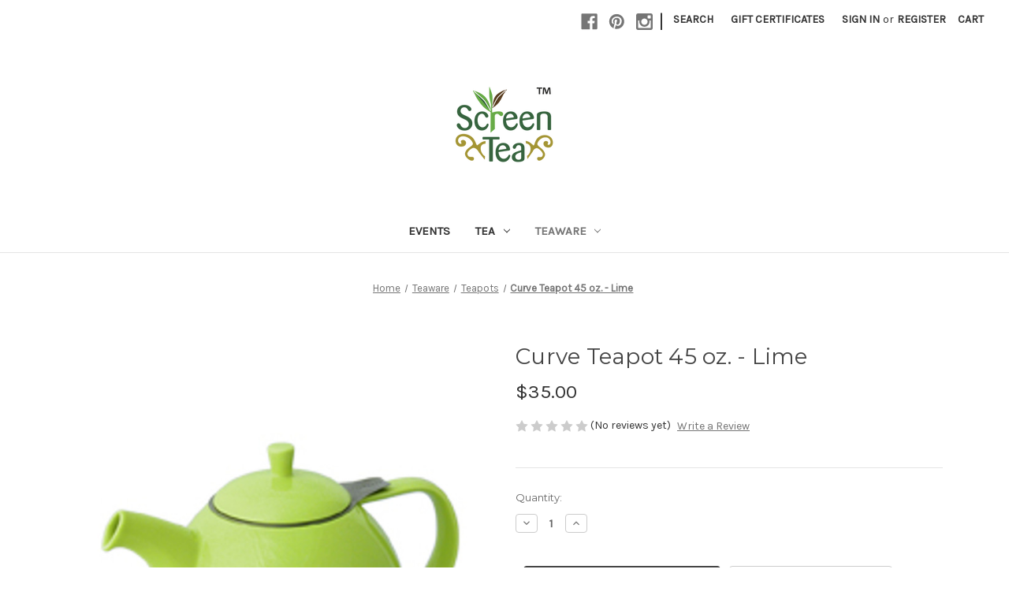

--- FILE ---
content_type: text/html; charset=UTF-8
request_url: https://www.screentea.com/curve-teapot-45-oz-lime/
body_size: 14724
content:


<!DOCTYPE html>
<html class="no-js" lang="en">
    <head>
        <title>Curve Teapot 45 oz. - Lime - Screen Tea, Inc.</title>
        <link rel="dns-prefetch preconnect" href="https://cdn11.bigcommerce.com/s-kyd098wx" crossorigin><link rel="dns-prefetch preconnect" href="https://fonts.googleapis.com/" crossorigin><link rel="dns-prefetch preconnect" href="https://fonts.gstatic.com/" crossorigin>
        <meta property="product:price:amount" content="35" /><meta property="product:price:currency" content="USD" /><meta property="og:url" content="https://www.screentea.com/curve-teapot-45-oz-lime/" /><meta property="og:site_name" content="Screen Tea, Inc." /><meta name="keywords" content="teapot, tea tasting workshops, tea tasting, tea workshops, tea cup, tea strainer, teaware, tea accessories, organic tea, green tea, white tea, black tea, oolong tea, pur-erh tea, herbal tea, tea sets"><link rel='canonical' href='https://www.screentea.com/curve-teapot-45-oz-lime/' /><meta name='platform' content='bigcommerce.stencil' /><meta property="og:type" content="product" />
<meta property="og:title" content="Curve Teapot 45 oz. - Lime" />
<meta property="og:description" content="A specialty tea company to promote the tea-drinking culture, to educate people about loose-leaf tea, and to offer a good selection of organic and specialty teas and tea related products." />
<meta property="og:image" content="https://cdn11.bigcommerce.com/s-kyd098wx/products/127/images/352/388_LME__45940.1525284469.500.750.jpg?c=2" />
<meta property="fb:admins" content="admin" />
<meta property="og:availability" content="instock" />
<meta property="pinterest:richpins" content="enabled" />
        
         

        <link href="https://cdn11.bigcommerce.com/s-kyd098wx/product_images/favicon-16x161.png?t=1439238699" rel="shortcut icon">
        <meta name="viewport" content="width=device-width, initial-scale=1">

        <script nonce="">
            document.documentElement.className = document.documentElement.className.replace('no-js', 'js');
        </script>

        <script nonce="">
    function browserSupportsAllFeatures() {
        return window.Promise
            && window.fetch
            && window.URL
            && window.URLSearchParams
            && window.WeakMap
            // object-fit support
            && ('objectFit' in document.documentElement.style);
    }

    function loadScript(src) {
        var js = document.createElement('script');
        js.src = src;
        js.onerror = function () {
            console.error('Failed to load polyfill script ' + src);
        };
        document.head.appendChild(js);
    }

    if (!browserSupportsAllFeatures()) {
        loadScript('https://cdn11.bigcommerce.com/s-kyd098wx/stencil/849e4f80-3238-013e-8676-52311d5784e6/dist/theme-bundle.polyfills.js');
    }
</script>
        <script nonce="">window.consentManagerTranslations = `{"locale":"en","locales":{"consent_manager.data_collection_warning":"en","consent_manager.accept_all_cookies":"en","consent_manager.gdpr_settings":"en","consent_manager.data_collection_preferences":"en","consent_manager.manage_data_collection_preferences":"en","consent_manager.use_data_by_cookies":"en","consent_manager.data_categories_table":"en","consent_manager.allow":"en","consent_manager.accept":"en","consent_manager.deny":"en","consent_manager.dismiss":"en","consent_manager.reject_all":"en","consent_manager.category":"en","consent_manager.purpose":"en","consent_manager.functional_category":"en","consent_manager.functional_purpose":"en","consent_manager.analytics_category":"en","consent_manager.analytics_purpose":"en","consent_manager.targeting_category":"en","consent_manager.advertising_category":"en","consent_manager.advertising_purpose":"en","consent_manager.essential_category":"en","consent_manager.esential_purpose":"en","consent_manager.yes":"en","consent_manager.no":"en","consent_manager.not_available":"en","consent_manager.cancel":"en","consent_manager.save":"en","consent_manager.back_to_preferences":"en","consent_manager.close_without_changes":"en","consent_manager.unsaved_changes":"en","consent_manager.by_using":"en","consent_manager.agree_on_data_collection":"en","consent_manager.change_preferences":"en","consent_manager.cancel_dialog_title":"en","consent_manager.privacy_policy":"en","consent_manager.allow_category_tracking":"en","consent_manager.disallow_category_tracking":"en"},"translations":{"consent_manager.data_collection_warning":"We use cookies (and other similar technologies) to collect data to improve your shopping experience.","consent_manager.accept_all_cookies":"Accept All Cookies","consent_manager.gdpr_settings":"Settings","consent_manager.data_collection_preferences":"Website Data Collection Preferences","consent_manager.manage_data_collection_preferences":"Manage Website Data Collection Preferences","consent_manager.use_data_by_cookies":" uses data collected by cookies and JavaScript libraries to improve your shopping experience.","consent_manager.data_categories_table":"The table below outlines how we use this data by category. To opt out of a category of data collection, select 'No' and save your preferences.","consent_manager.allow":"Allow","consent_manager.accept":"Accept","consent_manager.deny":"Deny","consent_manager.dismiss":"Dismiss","consent_manager.reject_all":"Reject all","consent_manager.category":"Category","consent_manager.purpose":"Purpose","consent_manager.functional_category":"Functional","consent_manager.functional_purpose":"Enables enhanced functionality, such as videos and live chat. If you do not allow these, then some or all of these functions may not work properly.","consent_manager.analytics_category":"Analytics","consent_manager.analytics_purpose":"Provide statistical information on site usage, e.g., web analytics so we can improve this website over time.","consent_manager.targeting_category":"Targeting","consent_manager.advertising_category":"Advertising","consent_manager.advertising_purpose":"Used to create profiles or personalize content to enhance your shopping experience.","consent_manager.essential_category":"Essential","consent_manager.esential_purpose":"Essential for the site and any requested services to work, but do not perform any additional or secondary function.","consent_manager.yes":"Yes","consent_manager.no":"No","consent_manager.not_available":"N/A","consent_manager.cancel":"Cancel","consent_manager.save":"Save","consent_manager.back_to_preferences":"Back to Preferences","consent_manager.close_without_changes":"You have unsaved changes to your data collection preferences. Are you sure you want to close without saving?","consent_manager.unsaved_changes":"You have unsaved changes","consent_manager.by_using":"By using our website, you're agreeing to our","consent_manager.agree_on_data_collection":"By using our website, you're agreeing to the collection of data as described in our ","consent_manager.change_preferences":"You can change your preferences at any time","consent_manager.cancel_dialog_title":"Are you sure you want to cancel?","consent_manager.privacy_policy":"Privacy Policy","consent_manager.allow_category_tracking":"Allow [CATEGORY_NAME] tracking","consent_manager.disallow_category_tracking":"Disallow [CATEGORY_NAME] tracking"}}`;</script>

        <script nonce="">
            window.lazySizesConfig = window.lazySizesConfig || {};
            window.lazySizesConfig.loadMode = 1;
        </script>
        <script nonce="" async src="https://cdn11.bigcommerce.com/s-kyd098wx/stencil/849e4f80-3238-013e-8676-52311d5784e6/dist/theme-bundle.head_async.js"></script>
        
        <link href="https://fonts.googleapis.com/css?family=Montserrat:700,500,400%7CKarla:400&display=block" rel="stylesheet">
        
        <script nonce="" async src="https://cdn11.bigcommerce.com/s-kyd098wx/stencil/849e4f80-3238-013e-8676-52311d5784e6/dist/theme-bundle.font.js"></script>

        <link data-stencil-stylesheet href="https://cdn11.bigcommerce.com/s-kyd098wx/stencil/849e4f80-3238-013e-8676-52311d5784e6/css/theme-405f6bf0-4a31-013e-bd7a-06e4c4533e3c.css" rel="stylesheet">

        <!-- Start Tracking Code for analytics_facebook -->

<script>
!function(f,b,e,v,n,t,s){if(f.fbq)return;n=f.fbq=function(){n.callMethod?n.callMethod.apply(n,arguments):n.queue.push(arguments)};if(!f._fbq)f._fbq=n;n.push=n;n.loaded=!0;n.version='2.0';n.queue=[];t=b.createElement(e);t.async=!0;t.src=v;s=b.getElementsByTagName(e)[0];s.parentNode.insertBefore(t,s)}(window,document,'script','https://connect.facebook.net/en_US/fbevents.js');

fbq('set', 'autoConfig', 'false', '383833939128173');
fbq('dataProcessingOptions', ['LDU'], 0, 0);
fbq('init', '383833939128173', {"external_id":"3fecd189-3c79-4c68-b62f-8d279ba71ea1"});
fbq('set', 'agent', 'bigcommerce', '383833939128173');

function trackEvents() {
    var pathName = window.location.pathname;

    fbq('track', 'PageView', {}, "");

    // Search events start -- only fire if the shopper lands on the /search.php page
    if (pathName.indexOf('/search.php') === 0 && getUrlParameter('search_query')) {
        fbq('track', 'Search', {
            content_type: 'product_group',
            content_ids: [],
            search_string: getUrlParameter('search_query')
        });
    }
    // Search events end

    // Wishlist events start -- only fire if the shopper attempts to add an item to their wishlist
    if (pathName.indexOf('/wishlist.php') === 0 && getUrlParameter('added_product_id')) {
        fbq('track', 'AddToWishlist', {
            content_type: 'product_group',
            content_ids: []
        });
    }
    // Wishlist events end

    // Lead events start -- only fire if the shopper subscribes to newsletter
    if (pathName.indexOf('/subscribe.php') === 0 && getUrlParameter('result') === 'success') {
        fbq('track', 'Lead', {});
    }
    // Lead events end

    // Registration events start -- only fire if the shopper registers an account
    if (pathName.indexOf('/login.php') === 0 && getUrlParameter('action') === 'account_created') {
        fbq('track', 'CompleteRegistration', {}, "");
    }
    // Registration events end

    

    function getUrlParameter(name) {
        var cleanName = name.replace(/[\[]/, '\[').replace(/[\]]/, '\]');
        var regex = new RegExp('[\?&]' + cleanName + '=([^&#]*)');
        var results = regex.exec(window.location.search);
        return results === null ? '' : decodeURIComponent(results[1].replace(/\+/g, ' '));
    }
}

if (window.addEventListener) {
    window.addEventListener("load", trackEvents, false)
}
</script>
<noscript><img height="1" width="1" style="display:none" alt="null" src="https://www.facebook.com/tr?id=383833939128173&ev=PageView&noscript=1&a=plbigcommerce1.2&eid="/></noscript>

<!-- End Tracking Code for analytics_facebook -->

<!-- Start Tracking Code for analytics_googleanalytics -->

<meta name="google-site-verification" content="8MIkMsBPhdFoGl6aERk0ZenvKqTQs9p4_JTrA1MNBEA" />

<!-- End Tracking Code for analytics_googleanalytics -->


<script type="text/javascript" src="https://checkout-sdk.bigcommerce.com/v1/loader.js" defer></script>
<script src="https://www.google.com/recaptcha/api.js" async defer></script>
<script type="text/javascript">
var BCData = {"product_attributes":{"sku":null,"upc":null,"mpn":null,"gtin":null,"weight":null,"base":true,"image":null,"price":{"without_tax":{"formatted":"$35.00","value":35,"currency":"USD"},"tax_label":"Sales Tax"},"out_of_stock_behavior":"label_option","out_of_stock_message":"Out of stock","available_modifier_values":[],"in_stock_attributes":[],"stock":null,"instock":true,"stock_message":null,"purchasable":true,"purchasing_message":null}};
</script>

<script nonce="">
(function () {
    var xmlHttp = new XMLHttpRequest();

    xmlHttp.open('POST', 'https://bes.gcp.data.bigcommerce.com/nobot');
    xmlHttp.setRequestHeader('Content-Type', 'application/json');
    xmlHttp.send('{"store_id":"897952","timezone_offset":"-4.0","timestamp":"2025-12-01T02:48:47.65958000Z","visit_id":"25cba514-e89f-4e84-bbdf-a83bb67236dd","channel_id":1}');
})();
</script>

    </head>
    <body>
        <svg data-src="https://cdn11.bigcommerce.com/s-kyd098wx/stencil/849e4f80-3238-013e-8676-52311d5784e6/img/icon-sprite.svg" class="icons-svg-sprite"></svg>

        <a href="#main-content" class="skip-to-main-link">Skip to main content</a>
<header class="header" role="banner">
    <a href="#" class="mobileMenu-toggle" data-mobile-menu-toggle="menu">
        <span class="mobileMenu-toggleIcon">Toggle menu</span>
    </a>
    <nav class="navUser">
        

    <ul class="navUser-section navUser-section--alt">
        <li class="navUser-item">
            <a class="navUser-action navUser-item--compare"
               href="/compare"
               data-compare-nav
               aria-label="Compare"
            >
                Compare <span class="countPill countPill--positive countPill--alt"></span>
            </a>
        </li>
            <li class="navUser-item navUser-item--social">
                    <ul class="socialLinks socialLinks--alt">
                <li class="socialLinks-item">
                    <a class="icon icon--facebook"
                    href="https://www.facebook.com/pages/Screen-Tea-Inc/127839287253395"
                    target="_blank"
                    rel="noopener"
                    title="Facebook"
                    >
                        <span class="aria-description--hidden">Facebook</span>
                        <svg>
                            <use href="#icon-facebook"/>
                        </svg>
                    </a>
                </li>
                <li class="socialLinks-item">
                    <a class="icon icon--pinterest"
                    href="https://www.pinterest.com/screenteainc/boards/"
                    target="_blank"
                    rel="noopener"
                    title="Pinterest"
                    >
                        <span class="aria-description--hidden">Pinterest</span>
                        <svg>
                            <use href="#icon-pinterest"/>
                        </svg>
                    </a>
                </li>
                <li class="socialLinks-item">
                    <a class="icon icon--instagram"
                    href="http://instagram.com/screentea"
                    target="_blank"
                    rel="noopener"
                    title="Instagram"
                    >
                        <span class="aria-description--hidden">Instagram</span>
                        <svg>
                            <use href="#icon-instagram"/>
                        </svg>
                    </a>
                </li>
    </ul>
            </li>
            <li class="navUser-item navUser-item--divider">|</li>
        <li class="navUser-item">
            <button class="navUser-action navUser-action--quickSearch"
               type="button"
               id="quick-search-expand"
               data-search="quickSearch"
               aria-controls="quickSearch"
               aria-label="Search"
            >
                Search
            </button>
        </li>
            <li class="navUser-item">
                <a class="navUser-action"
                   href="/giftcertificates.php"
                   aria-label="Gift Certificates"
                >
                    Gift Certificates
                </a>
            </li>
        <li class="navUser-item navUser-item--account">
                <a class="navUser-action"
                   href="/login.php"
                   aria-label="Sign in"
                >
                    Sign in
                </a>
                    <span class="navUser-or">or</span>
                    <a class="navUser-action"
                       href="/login.php?action&#x3D;create_account"
                       aria-label="Register"
                    >
                        Register
                    </a>
        </li>
        <li class="navUser-item navUser-item--cart">
            <a class="navUser-action"
               data-cart-preview
               data-dropdown="cart-preview-dropdown"
               data-options="align:right"
               href="/cart.php"
               aria-label="Cart with 0 items"
            >
                <span class="navUser-item-cartLabel">Cart</span>
                <span class="countPill cart-quantity"></span>
            </a>

            <div class="dropdown-menu" id="cart-preview-dropdown" data-dropdown-content aria-hidden="true"></div>
        </li>
    </ul>
    <div class="dropdown dropdown--quickSearch" id="quickSearch" aria-hidden="true" data-prevent-quick-search-close>
        <div class="container">
    <form class="form" data-url="/search.php" data-quick-search-form>
        <fieldset class="form-fieldset">
            <div class="form-field">
                <label class="is-srOnly" for="nav-quick-search">Search</label>
                <input class="form-input"
                       data-search-quick
                       name="nav-quick-search"
                       id="nav-quick-search"
                       data-error-message="Search field cannot be empty."
                       placeholder="Search the store"
                       autocomplete="off"
                >
            </div>
        </fieldset>
    </form>
    <section class="quickSearchResults" data-bind="html: results"></section>
    <p role="status"
       aria-live="polite"
       class="aria-description--hidden"
       data-search-aria-message-predefined-text="product results for"
    ></p>
</div>
    </div>
</nav>

        <div class="header-logo header-logo--center">
            <a href="https://www.screentea.com/" class="header-logo__link" data-header-logo-link>
        <div class="header-logo-image-container">
            <img class="header-logo-image"
                 src="https://cdn11.bigcommerce.com/s-kyd098wx/images/stencil/128x100/st_web_lg_tm_1554602476__87965.original.png"
                 srcset="https://cdn11.bigcommerce.com/s-kyd098wx/images/stencil/250x100/st_web_lg_tm_1554602476__87965.original.png"
                 alt="Screen Tea, Inc."
                 title="Screen Tea, Inc.">
        </div>
</a>
        </div>
    <div class="navPages-container" id="menu" data-menu>
        <nav class="navPages">
    <div class="navPages-quickSearch">
        <div class="container">
    <form class="form" data-url="/search.php" data-quick-search-form>
        <fieldset class="form-fieldset">
            <div class="form-field">
                <label class="is-srOnly" for="nav-menu-quick-search">Search</label>
                <input class="form-input"
                       data-search-quick
                       name="nav-menu-quick-search"
                       id="nav-menu-quick-search"
                       data-error-message="Search field cannot be empty."
                       placeholder="Search the store"
                       autocomplete="off"
                >
            </div>
        </fieldset>
    </form>
    <section class="quickSearchResults" data-bind="html: results"></section>
    <p role="status"
       aria-live="polite"
       class="aria-description--hidden"
       data-search-aria-message-predefined-text="product results for"
    ></p>
</div>
    </div>
    <ul class="navPages-list">
            <li class="navPages-item">
                <a class="navPages-action"
   href="https://www.screentea.com/events/"
   aria-label="Events"
>
    Events
</a>
            </li>
            <li class="navPages-item">
                <a class="navPages-action has-subMenu"
   href="https://www.screentea.com/tea/"
   data-collapsible="navPages-18"
>
    Tea
    <i class="icon navPages-action-moreIcon" aria-hidden="true">
        <svg><use href="#icon-chevron-down" /></svg>
    </i>
</a>
<div class="navPage-subMenu" id="navPages-18" aria-hidden="true" tabindex="-1">
    <ul class="navPage-subMenu-list">
        <li class="navPage-subMenu-item">
            <a class="navPage-subMenu-action navPages-action"
               href="https://www.screentea.com/tea/"
               aria-label="All Tea"
            >
                All Tea
            </a>
        </li>
            <li class="navPage-subMenu-item">
                    <a class="navPage-subMenu-action navPages-action"
                       href="https://www.screentea.com/tea/black-tea/"
                       aria-label="Black Tea"
                    >
                        Black Tea
                    </a>
            </li>
            <li class="navPage-subMenu-item">
                    <a class="navPage-subMenu-action navPages-action"
                       href="https://www.screentea.com/tea/green-tea/"
                       aria-label="Green Tea"
                    >
                        Green Tea
                    </a>
            </li>
            <li class="navPage-subMenu-item">
                    <a class="navPage-subMenu-action navPages-action"
                       href="https://www.screentea.com/tea/oolong-tea/"
                       aria-label="Oolong Tea"
                    >
                        Oolong Tea
                    </a>
            </li>
            <li class="navPage-subMenu-item">
                    <a class="navPage-subMenu-action navPages-action"
                       href="https://www.screentea.com/tea/puer-tea/"
                       aria-label="Pu&#x27;er Tea"
                    >
                        Pu&#x27;er Tea
                    </a>
            </li>
            <li class="navPage-subMenu-item">
                    <a class="navPage-subMenu-action navPages-action"
                       href="https://www.screentea.com/tea/white-tea/"
                       aria-label="White Tea"
                    >
                        White Tea
                    </a>
            </li>
            <li class="navPage-subMenu-item">
                    <a class="navPage-subMenu-action navPages-action"
                       href="https://www.screentea.com/tea/herbal-tea/"
                       aria-label="Herbal Tea"
                    >
                        Herbal Tea
                    </a>
            </li>
    </ul>
</div>
            </li>
            <li class="navPages-item">
                <a class="navPages-action has-subMenu activePage"
   href="https://www.screentea.com/teaware/"
   data-collapsible="navPages-19"
>
    Teaware
    <i class="icon navPages-action-moreIcon" aria-hidden="true">
        <svg><use href="#icon-chevron-down" /></svg>
    </i>
</a>
<div class="navPage-subMenu" id="navPages-19" aria-hidden="true" tabindex="-1">
    <ul class="navPage-subMenu-list">
        <li class="navPage-subMenu-item">
            <a class="navPage-subMenu-action navPages-action"
               href="https://www.screentea.com/teaware/"
               aria-label="All Teaware"
            >
                All Teaware
            </a>
        </li>
            <li class="navPage-subMenu-item">
                    <a class="navPage-subMenu-action navPages-action"
                       href="https://www.screentea.com/teaware/accessories/"
                       aria-label="Accessories"
                    >
                        Accessories
                    </a>
            </li>
            <li class="navPage-subMenu-item">
                    <a class="navPage-subMenu-action navPages-action"
                       href="https://www.screentea.com/teaware/cups/"
                       aria-label="Cups"
                    >
                        Cups
                    </a>
            </li>
            <li class="navPage-subMenu-item">
                    <a class="navPage-subMenu-action navPages-action"
                       href="https://www.screentea.com/teaware/sets/"
                       aria-label="Sets"
                    >
                        Sets
                    </a>
            </li>
            <li class="navPage-subMenu-item">
                    <a class="navPage-subMenu-action navPages-action activePage"
                       href="https://www.screentea.com/teaware/teapots/"
                       aria-label="Teapots"
                    >
                        Teapots
                    </a>
            </li>
    </ul>
</div>
            </li>
    </ul>
    <ul class="navPages-list navPages-list--user">
            <li class="navPages-item">
                <a class="navPages-action"
                   href="/giftcertificates.php"
                   aria-label="Gift Certificates"
                >
                    Gift Certificates
                </a>
            </li>
            <li class="navPages-item">
                <a class="navPages-action"
                   href="/login.php"
                   aria-label="Sign in"
                >
                    Sign in
                </a>
                    or
                    <a class="navPages-action"
                       href="/login.php?action&#x3D;create_account"
                       aria-label="Register"
                    >
                        Register
                    </a>
            </li>
            <li class="navPages-item">
                    <ul class="socialLinks socialLinks--alt">
                <li class="socialLinks-item">
                    <a class="icon icon--facebook"
                    href="https://www.facebook.com/pages/Screen-Tea-Inc/127839287253395"
                    target="_blank"
                    rel="noopener"
                    title="Facebook"
                    >
                        <span class="aria-description--hidden">Facebook</span>
                        <svg>
                            <use href="#icon-facebook"/>
                        </svg>
                    </a>
                </li>
                <li class="socialLinks-item">
                    <a class="icon icon--pinterest"
                    href="https://www.pinterest.com/screenteainc/boards/"
                    target="_blank"
                    rel="noopener"
                    title="Pinterest"
                    >
                        <span class="aria-description--hidden">Pinterest</span>
                        <svg>
                            <use href="#icon-pinterest"/>
                        </svg>
                    </a>
                </li>
                <li class="socialLinks-item">
                    <a class="icon icon--instagram"
                    href="http://instagram.com/screentea"
                    target="_blank"
                    rel="noopener"
                    title="Instagram"
                    >
                        <span class="aria-description--hidden">Instagram</span>
                        <svg>
                            <use href="#icon-instagram"/>
                        </svg>
                    </a>
                </li>
    </ul>
            </li>
    </ul>
</nav>
    </div>
    <div data-content-region="header_navigation_bottom--global"></div>
</header>
<div data-content-region="header_bottom--global"></div>
<div data-content-region="header_bottom"></div>
        <div class="body" id="main-content" data-currency-code="USD">
     
    <div class="container">
        
    <nav aria-label="Breadcrumb">
    <ol class="breadcrumbs">
                <li class="breadcrumb ">
                    <a class="breadcrumb-label"
                       href="https://www.screentea.com/"
                       
                    >
                        <span>Home</span>
                    </a>
                </li>
                <li class="breadcrumb ">
                    <a class="breadcrumb-label"
                       href="https://www.screentea.com/teaware/"
                       
                    >
                        <span>Teaware</span>
                    </a>
                </li>
                <li class="breadcrumb ">
                    <a class="breadcrumb-label"
                       href="https://www.screentea.com/teaware/teapots/"
                       
                    >
                        <span>Teapots</span>
                    </a>
                </li>
                <li class="breadcrumb is-active">
                    <a class="breadcrumb-label"
                       href="https://www.screentea.com/curve-teapot-45-oz-lime/"
                       aria-current="page"
                    >
                        <span>Curve Teapot 45 oz. - Lime</span>
                    </a>
                </li>
    </ol>
</nav>

<script type="application/ld+json"  nonce="">
{
    "@context": "https://schema.org",
    "@type": "BreadcrumbList",
    "itemListElement":
    [
        {
            "@type": "ListItem",
            "position": 1,
            "item": {
                "@id": "https://www.screentea.com/",
                "name": "Home"
            }
        },
        {
            "@type": "ListItem",
            "position": 2,
            "item": {
                "@id": "https://www.screentea.com/teaware/",
                "name": "Teaware"
            }
        },
        {
            "@type": "ListItem",
            "position": 3,
            "item": {
                "@id": "https://www.screentea.com/teaware/teapots/",
                "name": "Teapots"
            }
        },
        {
            "@type": "ListItem",
            "position": 4,
            "item": {
                "@id": "https://www.screentea.com/curve-teapot-45-oz-lime/",
                "name": "Curve Teapot 45 oz. - Lime"
            }
        }
    ]
}
</script>


    <div>
        

<div class="productView"
    data-event-type="product"
    data-entity-id="127"
    data-name="Curve Teapot 45 oz. - Lime"
    data-product-category="
        Teaware/Teapots, 
            Under $50
    "
    data-product-brand=""
    data-product-price="
            35
"
    data-product-variant="single-product-option">


    <section class="productView-images" data-image-gallery>
        <figure class="productView-image"
                data-image-gallery-main
                data-zoom-image="https://cdn11.bigcommerce.com/s-kyd098wx/images/stencil/1280x1280/products/127/352/388_LME__45940.1525284469.jpg?c=2"
                >
            <div class="productView-img-container">
                    <a href="https://cdn11.bigcommerce.com/s-kyd098wx/images/stencil/1280x1280/products/127/352/388_LME__45940.1525284469.jpg?c=2"
                        target="_blank">
                <img src="https://cdn11.bigcommerce.com/s-kyd098wx/images/stencil/500x659/products/127/352/388_LME__45940.1525284469.jpg?c=2" alt="Curve Teapot 45 oz. - Lime" title="Curve Teapot 45 oz. - Lime" data-sizes="auto"
    srcset="https://cdn11.bigcommerce.com/s-kyd098wx/images/stencil/80w/products/127/352/388_LME__45940.1525284469.jpg?c=2"
data-srcset="https://cdn11.bigcommerce.com/s-kyd098wx/images/stencil/80w/products/127/352/388_LME__45940.1525284469.jpg?c=2 80w, https://cdn11.bigcommerce.com/s-kyd098wx/images/stencil/160w/products/127/352/388_LME__45940.1525284469.jpg?c=2 160w, https://cdn11.bigcommerce.com/s-kyd098wx/images/stencil/320w/products/127/352/388_LME__45940.1525284469.jpg?c=2 320w, https://cdn11.bigcommerce.com/s-kyd098wx/images/stencil/640w/products/127/352/388_LME__45940.1525284469.jpg?c=2 640w, https://cdn11.bigcommerce.com/s-kyd098wx/images/stencil/960w/products/127/352/388_LME__45940.1525284469.jpg?c=2 960w, https://cdn11.bigcommerce.com/s-kyd098wx/images/stencil/1280w/products/127/352/388_LME__45940.1525284469.jpg?c=2 1280w, https://cdn11.bigcommerce.com/s-kyd098wx/images/stencil/1920w/products/127/352/388_LME__45940.1525284469.jpg?c=2 1920w, https://cdn11.bigcommerce.com/s-kyd098wx/images/stencil/2560w/products/127/352/388_LME__45940.1525284469.jpg?c=2 2560w"

class="lazyload productView-image--default"

data-main-image />
                    </a>
            </div>
        </figure>
        <ul class="productView-thumbnails">
                <li class="productView-thumbnail">
                    <a
                        class="productView-thumbnail-link"
                        href="https://cdn11.bigcommerce.com/s-kyd098wx/images/stencil/1280x1280/products/127/352/388_LME__45940.1525284469.jpg?c=2"
                        data-image-gallery-item
                        data-image-gallery-new-image-url="https://cdn11.bigcommerce.com/s-kyd098wx/images/stencil/500x659/products/127/352/388_LME__45940.1525284469.jpg?c=2"
                        data-image-gallery-new-image-srcset="https://cdn11.bigcommerce.com/s-kyd098wx/images/stencil/80w/products/127/352/388_LME__45940.1525284469.jpg?c=2 80w, https://cdn11.bigcommerce.com/s-kyd098wx/images/stencil/160w/products/127/352/388_LME__45940.1525284469.jpg?c=2 160w, https://cdn11.bigcommerce.com/s-kyd098wx/images/stencil/320w/products/127/352/388_LME__45940.1525284469.jpg?c=2 320w, https://cdn11.bigcommerce.com/s-kyd098wx/images/stencil/640w/products/127/352/388_LME__45940.1525284469.jpg?c=2 640w, https://cdn11.bigcommerce.com/s-kyd098wx/images/stencil/960w/products/127/352/388_LME__45940.1525284469.jpg?c=2 960w, https://cdn11.bigcommerce.com/s-kyd098wx/images/stencil/1280w/products/127/352/388_LME__45940.1525284469.jpg?c=2 1280w, https://cdn11.bigcommerce.com/s-kyd098wx/images/stencil/1920w/products/127/352/388_LME__45940.1525284469.jpg?c=2 1920w, https://cdn11.bigcommerce.com/s-kyd098wx/images/stencil/2560w/products/127/352/388_LME__45940.1525284469.jpg?c=2 2560w"
                        data-image-gallery-zoom-image-url="https://cdn11.bigcommerce.com/s-kyd098wx/images/stencil/1280x1280/products/127/352/388_LME__45940.1525284469.jpg?c=2"
                    >
                    <img src="https://cdn11.bigcommerce.com/s-kyd098wx/images/stencil/50x50/products/127/352/388_LME__45940.1525284469.jpg?c=2" alt="Curve Teapot 45 oz. - Lime" title="Curve Teapot 45 oz. - Lime" data-sizes="auto"
    srcset="https://cdn11.bigcommerce.com/s-kyd098wx/images/stencil/80w/products/127/352/388_LME__45940.1525284469.jpg?c=2"
data-srcset="https://cdn11.bigcommerce.com/s-kyd098wx/images/stencil/80w/products/127/352/388_LME__45940.1525284469.jpg?c=2 80w, https://cdn11.bigcommerce.com/s-kyd098wx/images/stencil/160w/products/127/352/388_LME__45940.1525284469.jpg?c=2 160w, https://cdn11.bigcommerce.com/s-kyd098wx/images/stencil/320w/products/127/352/388_LME__45940.1525284469.jpg?c=2 320w, https://cdn11.bigcommerce.com/s-kyd098wx/images/stencil/640w/products/127/352/388_LME__45940.1525284469.jpg?c=2 640w, https://cdn11.bigcommerce.com/s-kyd098wx/images/stencil/960w/products/127/352/388_LME__45940.1525284469.jpg?c=2 960w, https://cdn11.bigcommerce.com/s-kyd098wx/images/stencil/1280w/products/127/352/388_LME__45940.1525284469.jpg?c=2 1280w, https://cdn11.bigcommerce.com/s-kyd098wx/images/stencil/1920w/products/127/352/388_LME__45940.1525284469.jpg?c=2 1920w, https://cdn11.bigcommerce.com/s-kyd098wx/images/stencil/2560w/products/127/352/388_LME__45940.1525284469.jpg?c=2 2560w"

class="lazyload"

 />
                    </a>
                </li>
        </ul>
    </section>

    <section class="productView-details product-data">
        <div class="productView-product">
            <h1 class="productView-title">Curve Teapot 45 oz. - Lime</h1>
            <div class="productView-price">
                    
    <div class="price-section price-section--withTax rrp-price--withTax" style="display: none;">
        <span>
                MSRP:
        </span>
        <span data-product-rrp-with-tax class="price price--rrp">
            
        </span>
    </div>
    <div class="price-section price-section--withTax non-sale-price--withTax" style="display: none;">
        <span>
                Was:
        </span>
        <span data-product-non-sale-price-with-tax class="price price--non-sale">
            
        </span>
    </div>
    <div class="price-section price-section--withTax price--withTax" style="display: none;">
        <span class="price-label" >
            
        </span>
        <span class="price-now-label" style="display: none;">
                Now:
        </span>
        <span data-product-price-with-tax class="price"></span>
            <abbr title="Including Tax">(Inc. Sales Tax)</abbr>
    </div>
    <div class="price-section price-section--withoutTax rrp-price--withoutTax" style="display: none;">
        <span>
                MSRP:
        </span>
        <span data-product-rrp-price-without-tax class="price price--rrp">
            
        </span>
    </div>
    <div class="price-section price-section--withoutTax non-sale-price--withoutTax" style="display: none;">
        <span>
                Was:
        </span>
        <span data-product-non-sale-price-without-tax class="price price--non-sale">
            
        </span>
    </div>
    <div class="price-section price-section--withoutTax price--withoutTax" >
        <span class="price-label" >
            
        </span>
        <span class="price-now-label" style="display: none;">
                Now:
        </span>
        <span data-product-price-without-tax class="price">$35.00</span>
    </div>
         <div class="price-section price-section--saving price" style="display: none;">
                <span class="price">(You save</span>
                <span data-product-price-saved class="price price--saving">
                    
                </span>
                <span class="price">)</span>
         </div>
            </div>
            <div data-content-region="product_below_price"></div>
            <div class="productView-rating">
                    <span role="img"
      aria-label="Product rating is 0 of 5"
>
            <span class="icon icon--ratingEmpty">
                <svg>
                    <use href="#icon-star" />
                </svg>
            </span>
            <span class="icon icon--ratingEmpty">
                <svg>
                    <use href="#icon-star" />
                </svg>
            </span>
            <span class="icon icon--ratingEmpty">
                <svg>
                    <use href="#icon-star" />
                </svg>
            </span>
            <span class="icon icon--ratingEmpty">
                <svg>
                    <use href="#icon-star" />
                </svg>
            </span>
            <span class="icon icon--ratingEmpty">
                <svg>
                    <use href="#icon-star" />
                </svg>
            </span>
</span>
                        <span>(No reviews yet)</span>
                    <a href="https://www.screentea.com/curve-teapot-45-oz-lime/"
                       class="productView-reviewLink productView-reviewLink--new"
                       data-reveal-id="modal-review-form"
                       role="button"
                    >
                       Write a Review
                    </a>
                        <div id="modal-review-form" class="modal" data-reveal>
    
    
    
    
    
    <div class="modal-header">
        <h2 class="modal-header-title">Write a Review</h2>
        <button class="modal-close"
        type="button"
        title="Close"
        
>
    <span class="aria-description--hidden">Close</span>
    <span aria-hidden="true">&#215;</span>
</button>
    </div>
    <div class="modal-body">
        <div class="writeReview-productDetails">
            <div class="writeReview-productImage-container">
                <img src="https://cdn11.bigcommerce.com/s-kyd098wx/images/stencil/500x659/products/127/352/388_LME__45940.1525284469.jpg?c=2" alt="Curve Teapot 45 oz. - Lime" title="Curve Teapot 45 oz. - Lime" data-sizes="auto"
    srcset="https://cdn11.bigcommerce.com/s-kyd098wx/images/stencil/80w/products/127/352/388_LME__45940.1525284469.jpg?c=2"
data-srcset="https://cdn11.bigcommerce.com/s-kyd098wx/images/stencil/80w/products/127/352/388_LME__45940.1525284469.jpg?c=2 80w, https://cdn11.bigcommerce.com/s-kyd098wx/images/stencil/160w/products/127/352/388_LME__45940.1525284469.jpg?c=2 160w, https://cdn11.bigcommerce.com/s-kyd098wx/images/stencil/320w/products/127/352/388_LME__45940.1525284469.jpg?c=2 320w, https://cdn11.bigcommerce.com/s-kyd098wx/images/stencil/640w/products/127/352/388_LME__45940.1525284469.jpg?c=2 640w, https://cdn11.bigcommerce.com/s-kyd098wx/images/stencil/960w/products/127/352/388_LME__45940.1525284469.jpg?c=2 960w, https://cdn11.bigcommerce.com/s-kyd098wx/images/stencil/1280w/products/127/352/388_LME__45940.1525284469.jpg?c=2 1280w, https://cdn11.bigcommerce.com/s-kyd098wx/images/stencil/1920w/products/127/352/388_LME__45940.1525284469.jpg?c=2 1920w, https://cdn11.bigcommerce.com/s-kyd098wx/images/stencil/2560w/products/127/352/388_LME__45940.1525284469.jpg?c=2 2560w"

class="lazyload"

 />
            </div>
            <h6 class="product-brand"></h6>
            <h5 class="product-title">Curve Teapot 45 oz. - Lime</h5>
        </div>
        <form class="form writeReview-form" action="/postreview.php" method="post">
            <fieldset class="form-fieldset">
                <div class="form-field">
                    <label class="form-label" for="rating-rate">Rating
                        <small>Required</small>
                    </label>
                    <!-- Stars -->
                    <!-- TODO: Review Stars need to be componentised, both for display and input -->
                    <select id="rating-rate" class="form-select" name="revrating" data-input aria-required="true">
                        <option value="">Select Rating</option>
                                <option value="1">1 star (worst)</option>
                                <option value="2">2 stars</option>
                                <option value="3">3 stars (average)</option>
                                <option value="4">4 stars</option>
                                <option value="5">5 stars (best)</option>
                    </select>
                </div>

                <!-- Name -->
                    <div class="form-field" id="revfromname" data-validation="" >
    <label class="form-label" for="revfromname_input">Name
        <small>Required</small>
    </label>
    <input type="text"
           name="revfromname"
           id="revfromname_input"
           class="form-input"
           data-label="Name"
           data-input
           aria-required="true"
           aria-labelledby="revfromname"
           aria-live="polite"
           
           
           
           
    >
</div>

                    <!-- Email -->
                        <div class="form-field" id="email" data-validation="" >
    <label class="form-label" for="email_input">Email
        <small>Required</small>
    </label>
    <input type="text"
           name="email"
           id="email_input"
           class="form-input"
           data-label="Email"
           data-input
           aria-required="true"
           aria-labelledby="email"
           aria-live="polite"
           
           
           
           
    >
</div>

                <!-- Review Subject -->
                <div class="form-field" id="revtitle" data-validation="" >
    <label class="form-label" for="revtitle_input">Review Subject
        <small>Required</small>
    </label>
    <input type="text"
           name="revtitle"
           id="revtitle_input"
           class="form-input"
           data-label="Review Subject"
           data-input
           aria-required="true"
           aria-labelledby="revtitle"
           aria-live="polite"
           
           
           
           
    >
</div>

                <!-- Comments -->
                <div class="form-field" id="revtext" data-validation="">
    <label class="form-label" for="revtext_input">Comments
            <small>Required</small>
    </label>
    <textarea name="revtext"
              id="revtext_input"
              data-label="Comments"
              rows=""
              aria-required="true"
              aria-labelledby="revtext"
              aria-live="polite"
              data-input
              class="form-input"
              
    ></textarea>
</div>

                <div class="g-recaptcha" data-sitekey="6LcjX0sbAAAAACp92-MNpx66FT4pbIWh-FTDmkkz"></div><br/>

                <div class="form-field">
                    <input type="submit" class="button button--primary"
                           value="Submit Review">
                </div>
                <input type="hidden" name="product_id" value="127">
                <input type="hidden" name="action" value="post_review">
                
            </fieldset>
        </form>
    </div>
</div>
            </div>
            
            <dl class="productView-info">
                <dt class="productView-info-name sku-label" style="display: none;">SKU:</dt>
                <dd class="productView-info-value" data-product-sku></dd>
                <dt class="productView-info-name upc-label" style="display: none;">UPC:</dt>
                <dd class="productView-info-value" data-product-upc></dd>

                    <div class="productView-info-bulkPricing">
                                            </div>

                                </dl>
        </div>
    </section>

    <section class="productView-details product-options">
        <div class="productView-options">
            <form class="form" method="post" action="https://www.screentea.com/cart.php" enctype="multipart/form-data"
                  data-cart-item-add>
                <input type="hidden" name="action" value="add">
                <input type="hidden" name="product_id" value="127"/>
                <div data-product-option-change style="display:none;">
                    
                </div>
                <div class="form-field form-field--stock u-hiddenVisually">
                    <label class="form-label form-label--alternate">
                        Current Stock:
                        <span data-product-stock></span>
                    </label>
                </div>
                <div id="add-to-cart-wrapper" class="add-to-cart-wrapper" >
        
        <div class="form-field form-field--increments">
            <label class="form-label form-label--alternate"
                   for="qty[]">Quantity:</label>
                <div class="form-increment" data-quantity-change>
                    <button class="button button--icon" data-action="dec">
                        <span class="is-srOnly">Decrease Quantity of Curve Teapot 45 oz. - Lime</span>
                        <i class="icon" aria-hidden="true">
                            <svg>
                                <use href="#icon-keyboard-arrow-down"/>
                            </svg>
                        </i>
                    </button>
                    <input class="form-input form-input--incrementTotal"
                           id="qty[]"
                           name="qty[]"
                           type="tel"
                           value="1"
                           data-quantity-min="0"
                           data-quantity-max="0"
                           min="1"
                           pattern="[0-9]*"
                           aria-live="polite">
                    <button class="button button--icon" data-action="inc">
                        <span class="is-srOnly">Increase Quantity of Curve Teapot 45 oz. - Lime</span>
                        <i class="icon" aria-hidden="true">
                            <svg>
                                <use href="#icon-keyboard-arrow-up"/>
                            </svg>
                        </i>
                    </button>
                </div>
        </div>

    <div class="alertBox productAttributes-message" style="display:none">
        <div class="alertBox-column alertBox-icon">
            <icon glyph="ic-success" class="icon" aria-hidden="true"><svg xmlns="http://www.w3.org/2000/svg" width="24" height="24" viewBox="0 0 24 24"><path d="M12 2C6.48 2 2 6.48 2 12s4.48 10 10 10 10-4.48 10-10S17.52 2 12 2zm1 15h-2v-2h2v2zm0-4h-2V7h2v6z"></path></svg></icon>
        </div>
        <p class="alertBox-column alertBox-message"></p>
    </div>
        <div class="add-to-cart-buttons ">
            <div class="form-action">
                <input
                        id="form-action-addToCart"
                        data-wait-message="Adding to cart…"
                        class="button button--primary"
                        type="submit"
                        value="Add to Cart"
                >
                <span class="product-status-message aria-description--hidden">Adding to cart… The item has been added</span>
            </div>
                <div class="add-to-cart-wallet-buttons" data-add-to-cart-wallet-buttons>
                                    </div>
        </div>
</div>
            </form>
                <form action="/wishlist.php?action&#x3D;add&amp;product_id&#x3D;127" class="form form-wishlist form-action" data-wishlist-add method="post">
    <a aria-controls="wishlist-dropdown"
       aria-expanded="false"
       class="button dropdown-menu-button"
       data-dropdown="wishlist-dropdown"
       href="#"
    >
        <span>Add to Wish List</span>
        <i aria-hidden="true" class="icon">
            <svg>
                <use href="#icon-chevron-down" />
            </svg>
        </i>
    </a>
    <ul aria-hidden="true" class="dropdown-menu" data-dropdown-content id="wishlist-dropdown">
        <li>
            <input class="button" type="submit" value="Add to My Wish List">
        </li>
        <li>
            <a data-wishlist class="button" href="/wishlist.php?action=addwishlist&product_id=127">Create New Wish List</a>
        </li>
    </ul>
</form>
        </div>
            
    
    <div>
        <ul class="socialLinks">
                <li class="socialLinks-item socialLinks-item--facebook">
                    <a class="socialLinks__link icon icon--facebook"
                       title="Facebook"
                       href="https://facebook.com/sharer/sharer.php?u=https%3A%2F%2Fwww.screentea.com%2Fcurve-teapot-45-oz-lime%2F"
                       target="_blank"
                       rel="noopener"
                       
                    >
                        <span class="aria-description--hidden">Facebook</span>
                        <svg>
                            <use href="#icon-facebook"/>
                        </svg>
                    </a>
                </li>
                <li class="socialLinks-item socialLinks-item--email">
                    <a class="socialLinks__link icon icon--email"
                       title="Email"
                       href="mailto:?subject=Curve%20Teapot%2045%20oz.%20-%20Lime%20-%20Screen%20Tea%2C%20Inc.&amp;body=https%3A%2F%2Fwww.screentea.com%2Fcurve-teapot-45-oz-lime%2F"
                       target="_self"
                       rel="noopener"
                       
                    >
                        <span class="aria-description--hidden">Email</span>
                        <svg>
                            <use href="#icon-envelope"/>
                        </svg>
                    </a>
                </li>
                <li class="socialLinks-item socialLinks-item--print">
                    <a class="socialLinks__link icon icon--print"
                       title="Print"
                       onclick="window.print();return false;"
                       
                    >
                        <span class="aria-description--hidden">Print</span>
                        <svg>
                            <use href="#icon-print"/>
                        </svg>
                    </a>
                </li>
                <li class="socialLinks-item socialLinks-item--twitter">
                    <a class="socialLinks__link icon icon--x"
                       href="https://x.com/intent/tweet/?text=Curve%20Teapot%2045%20oz.%20-%20Lime%20-%20Screen%20Tea%2C%20Inc.&amp;url=https%3A%2F%2Fwww.screentea.com%2Fcurve-teapot-45-oz-lime%2F"
                       target="_blank"
                       rel="noopener"
                       title="X"
                       
                    >
                        <span class="aria-description--hidden">X</span>
                        <svg>
                            <use href="#icon-x"/>
                        </svg>
                    </a>
                </li>
                <li class="socialLinks-item socialLinks-item--pinterest">
                    <a class="socialLinks__link icon icon--pinterest"
                       title="Pinterest"
                       href="https://pinterest.com/pin/create/button/?url=https%3A%2F%2Fwww.screentea.com%2Fcurve-teapot-45-oz-lime%2F&amp;media=https://cdn11.bigcommerce.com/s-kyd098wx/images/stencil/1280x1280/products/127/352/388_LME__45940.1525284469.jpg?c=2&amp;description=Curve%20Teapot%2045%20oz.%20-%20Lime%20-%20Screen%20Tea%2C%20Inc."
                       target="_blank"
                       rel="noopener"
                       
                    >
                        <span class="aria-description--hidden">Pinterest</span>
                        <svg>
                            <use href="#icon-pinterest"/>
                        </svg>
                    </a>
                                    </li>
        </ul>
    </div>
    <iframe
        class="facebookRecommendBtn"
        style="border:none; overflow:hidden; margin: 0; padding: 0; position:absolute"
        src="https://www.facebook.com/plugins/like.php?href=https%3A%2F%2Fwww.screentea.com%2Fcurve-teapot-45-oz-lime%2F&amp;layout=button_count&amp;action=recommend&amp;colorscheme=light&amp;height=20"
        scrolling="no"
        frameborder="0"
        allowTransparency="true">
    </iframe>
    </section>

    <article class="productView-description">
            <ul class="tabs" data-tab>
        <li class="tab is-active">
            <a class="tab-title" href="#tab-description">Description</a>
        </li>
</ul>
<div class="tabs-contents">
        <div class="tab-content is-active" id="tab-description">
            <p style="text-align: justify;"><span style="font-size: medium;">These teapots, complete with an extra fine 0.3 mm hole infuser, are designed for simple and clean way of brewing your own pot of tea. The extra fine tea infuser enables you to brew from fine tea like Rooibos to large whole leaf tea like Oolong.</span></p>
<p style="text-align: justify;"><span style="font-size: medium;">To make your designed tea, simply take infuser out from the teapot when tea brewed at right timing.&nbsp;</span></p>
        </div>
       <div class="tab-content" id="tab-reviews">
                  </div>
</div>
    </article>
</div>

<div id="previewModal" class="modal modal--large" data-reveal>
    <button class="modal-close"
        type="button"
        title="Close"
        
>
    <span class="aria-description--hidden">Close</span>
    <span aria-hidden="true">&#215;</span>
</button>
    <div class="modal-content" role="dialog" aria-modal="true" aria-labelledby="modal-header-title"></div>
    <div class="loadingOverlay"></div>
</div>

        <div data-content-region="product_below_content"></div>



        <ul class="tabs" data-tab role="tablist">
        <li class="tab is-active" role="presentation">
            <a class="tab-title" href="#tab-related" role="tab" tabindex="0" aria-selected="true" controls="tab-related">Related Products</a>
        </li>
</ul>

<div class="tabs-contents">
    <div role="tabpanel" aria-hidden="false" class="tab-content has-jsContent is-active" id="tab-related">
        <section class="productCarousel"
    data-list-name="Related Products"
    data-slick='{
        "infinite": false,
        "mobileFirst": true,
        "slidesToShow": 2,
        "slidesToScroll": 2,
        "slide": "[data-product-slide]",
        "responsive": [
            {
                "breakpoint": 800,
                "settings": {
                    "slidesToShow": 6,
                    "slidesToScroll": 6
                }
            },
            {
                "breakpoint": 550,
                "settings": {
                    "slidesToShow": 3,
                    "slidesToScroll": 3
                }
            }
        ]
    }'
>
    <div data-product-slide class="productCarousel-slide">
        <article
    class="card
    "
    data-test="card-120"
    data-event-type="list"
    data-entity-id="120"
    data-position="1"
    data-name="Curve Teapot 24 oz. - Lime "
    data-product-category="
            Teaware/Teapots
    "
    data-product-brand=""
    data-product-price="
            28
"
>
    <figure class="card-figure">

        <a href="https://www.screentea.com/curve-teapot-24-oz-lime/"
           class="card-figure__link"
           aria-label="Curve Teapot 24 oz. - Lime , $28.00

"
           data-event-type="product-click"
        >
            <div class="card-img-container">
                <img src="https://cdn11.bigcommerce.com/s-kyd098wx/images/stencil/500x659/products/120/345/388_LME__19299.1525284469.jpg?c=2" alt="Curve Teapot 24 oz. - Lime " title="Curve Teapot 24 oz. - Lime " data-sizes="auto"
    srcset="https://cdn11.bigcommerce.com/s-kyd098wx/images/stencil/80w/products/120/345/388_LME__19299.1525284469.jpg?c=2"
data-srcset="https://cdn11.bigcommerce.com/s-kyd098wx/images/stencil/80w/products/120/345/388_LME__19299.1525284469.jpg?c=2 80w, https://cdn11.bigcommerce.com/s-kyd098wx/images/stencil/160w/products/120/345/388_LME__19299.1525284469.jpg?c=2 160w, https://cdn11.bigcommerce.com/s-kyd098wx/images/stencil/320w/products/120/345/388_LME__19299.1525284469.jpg?c=2 320w, https://cdn11.bigcommerce.com/s-kyd098wx/images/stencil/640w/products/120/345/388_LME__19299.1525284469.jpg?c=2 640w, https://cdn11.bigcommerce.com/s-kyd098wx/images/stencil/960w/products/120/345/388_LME__19299.1525284469.jpg?c=2 960w, https://cdn11.bigcommerce.com/s-kyd098wx/images/stencil/1280w/products/120/345/388_LME__19299.1525284469.jpg?c=2 1280w, https://cdn11.bigcommerce.com/s-kyd098wx/images/stencil/1920w/products/120/345/388_LME__19299.1525284469.jpg?c=2 1920w, https://cdn11.bigcommerce.com/s-kyd098wx/images/stencil/2560w/products/120/345/388_LME__19299.1525284469.jpg?c=2 2560w"

class="lazyload card-image"

 />
            </div>
        </a>

        <figcaption class="card-figcaption">
            <div class="card-figcaption-body">
                        <button type="button" class="button button--small card-figcaption-button quickview" data-event-type="product-click" data-product-id="120">Quick view</button>
                        <a href="https://www.screentea.com/cart.php?action&#x3D;add&amp;product_id&#x3D;120" data-event-type="product-click" data-button-type="add-cart" class="button button--small card-figcaption-button">Add to Cart</a>
                        <span class="product-status-message aria-description--hidden">The item has been added</span>
            </div>
        </figcaption>
    </figure>
    <div class="card-body">
        <h3 class="card-title">
            <a aria-label="Curve Teapot 24 oz. - Lime , $28.00

"
               href="https://www.screentea.com/curve-teapot-24-oz-lime/"
               data-event-type="product-click"
            >
                Curve Teapot 24 oz. - Lime 
            </a>
        </h3>

        <div class="card-text" data-test-info-type="price">
                
    <div class="price-section price-section--withTax rrp-price--withTax" style="display: none;">
        <span>
                MSRP:
        </span>
        <span data-product-rrp-with-tax class="price price--rrp">
            
        </span>
    </div>
    <div class="price-section price-section--withTax non-sale-price--withTax" style="display: none;">
        <span>
                Was:
        </span>
        <span data-product-non-sale-price-with-tax class="price price--non-sale">
            
        </span>
    </div>
    <div class="price-section price-section--withTax price--withTax" style="display: none;">
        <span class="price-label" >
            
        </span>
        <span class="price-now-label" style="display: none;">
                Now:
        </span>
        <span data-product-price-with-tax class="price"></span>
            <abbr title="Including Tax">(Inc. Sales Tax)</abbr>
    </div>
    <div class="price-section price-section--withoutTax rrp-price--withoutTax" style="display: none;">
        <span>
                MSRP:
        </span>
        <span data-product-rrp-price-without-tax class="price price--rrp">
            
        </span>
    </div>
    <div class="price-section price-section--withoutTax non-sale-price--withoutTax" style="display: none;">
        <span>
                Was:
        </span>
        <span data-product-non-sale-price-without-tax class="price price--non-sale">
            
        </span>
    </div>
    <div class="price-section price-section--withoutTax price--withoutTax" >
        <span class="price-label" >
            
        </span>
        <span class="price-now-label" style="display: none;">
                Now:
        </span>
        <span data-product-price-without-tax class="price">$28.00</span>
    </div>
        </div>
        <div data-content-region="product_item_below_price"></div>
            </div>
</article>
    </div>
    <div data-product-slide class="productCarousel-slide">
        <article
    class="card
    "
    data-test="card-123"
    data-event-type="list"
    data-entity-id="123"
    data-position="2"
    data-name="Curve Teapot 45 oz. - Mandarin"
    data-product-category="
            Teaware/Teapots
    "
    data-product-brand=""
    data-product-price="
            35
"
>
    <figure class="card-figure">

        <a href="https://www.screentea.com/curve-teapot-45-oz-mandarin/"
           class="card-figure__link"
           aria-label="Curve Teapot 45 oz. - Mandarin, $35.00

"
           data-event-type="product-click"
        >
            <div class="card-img-container">
                <img src="https://cdn11.bigcommerce.com/s-kyd098wx/images/stencil/500x659/products/123/348/388_MND__21004.1525284469.jpg?c=2" alt="Curve Teapot 45 oz. - Mandarin" title="Curve Teapot 45 oz. - Mandarin" data-sizes="auto"
    srcset="https://cdn11.bigcommerce.com/s-kyd098wx/images/stencil/80w/products/123/348/388_MND__21004.1525284469.jpg?c=2"
data-srcset="https://cdn11.bigcommerce.com/s-kyd098wx/images/stencil/80w/products/123/348/388_MND__21004.1525284469.jpg?c=2 80w, https://cdn11.bigcommerce.com/s-kyd098wx/images/stencil/160w/products/123/348/388_MND__21004.1525284469.jpg?c=2 160w, https://cdn11.bigcommerce.com/s-kyd098wx/images/stencil/320w/products/123/348/388_MND__21004.1525284469.jpg?c=2 320w, https://cdn11.bigcommerce.com/s-kyd098wx/images/stencil/640w/products/123/348/388_MND__21004.1525284469.jpg?c=2 640w, https://cdn11.bigcommerce.com/s-kyd098wx/images/stencil/960w/products/123/348/388_MND__21004.1525284469.jpg?c=2 960w, https://cdn11.bigcommerce.com/s-kyd098wx/images/stencil/1280w/products/123/348/388_MND__21004.1525284469.jpg?c=2 1280w, https://cdn11.bigcommerce.com/s-kyd098wx/images/stencil/1920w/products/123/348/388_MND__21004.1525284469.jpg?c=2 1920w, https://cdn11.bigcommerce.com/s-kyd098wx/images/stencil/2560w/products/123/348/388_MND__21004.1525284469.jpg?c=2 2560w"

class="lazyload card-image"

 />
            </div>
        </a>

        <figcaption class="card-figcaption">
            <div class="card-figcaption-body">
                        <button type="button" class="button button--small card-figcaption-button quickview" data-event-type="product-click" data-product-id="123">Quick view</button>
                        <a href="https://www.screentea.com/cart.php?action&#x3D;add&amp;product_id&#x3D;123" data-event-type="product-click" data-button-type="add-cart" class="button button--small card-figcaption-button">Add to Cart</a>
                        <span class="product-status-message aria-description--hidden">The item has been added</span>
            </div>
        </figcaption>
    </figure>
    <div class="card-body">
        <h3 class="card-title">
            <a aria-label="Curve Teapot 45 oz. - Mandarin, $35.00

"
               href="https://www.screentea.com/curve-teapot-45-oz-mandarin/"
               data-event-type="product-click"
            >
                Curve Teapot 45 oz. - Mandarin
            </a>
        </h3>

        <div class="card-text" data-test-info-type="price">
                
    <div class="price-section price-section--withTax rrp-price--withTax" style="display: none;">
        <span>
                MSRP:
        </span>
        <span data-product-rrp-with-tax class="price price--rrp">
            
        </span>
    </div>
    <div class="price-section price-section--withTax non-sale-price--withTax" style="display: none;">
        <span>
                Was:
        </span>
        <span data-product-non-sale-price-with-tax class="price price--non-sale">
            
        </span>
    </div>
    <div class="price-section price-section--withTax price--withTax" style="display: none;">
        <span class="price-label" >
            
        </span>
        <span class="price-now-label" style="display: none;">
                Now:
        </span>
        <span data-product-price-with-tax class="price"></span>
            <abbr title="Including Tax">(Inc. Sales Tax)</abbr>
    </div>
    <div class="price-section price-section--withoutTax rrp-price--withoutTax" style="display: none;">
        <span>
                MSRP:
        </span>
        <span data-product-rrp-price-without-tax class="price price--rrp">
            
        </span>
    </div>
    <div class="price-section price-section--withoutTax non-sale-price--withoutTax" style="display: none;">
        <span>
                Was:
        </span>
        <span data-product-non-sale-price-without-tax class="price price--non-sale">
            
        </span>
    </div>
    <div class="price-section price-section--withoutTax price--withoutTax" >
        <span class="price-label" >
            
        </span>
        <span class="price-now-label" style="display: none;">
                Now:
        </span>
        <span data-product-price-without-tax class="price">$35.00</span>
    </div>
        </div>
        <div data-content-region="product_item_below_price"></div>
            </div>
</article>
    </div>
    <div data-product-slide class="productCarousel-slide">
        <article
    class="card
    "
    data-test="card-124"
    data-event-type="list"
    data-entity-id="124"
    data-position="3"
    data-name="Curve Teapot 45 oz. - Black"
    data-product-category="
            Teaware/Sets,
                Teaware/Teapots
    "
    data-product-brand=""
    data-product-price="
            35
"
>
    <figure class="card-figure">

        <a href="https://www.screentea.com/curve-teapot-45-oz-black/"
           class="card-figure__link"
           aria-label="Curve Teapot 45 oz. - Black, $35.00

"
           data-event-type="product-click"
        >
            <div class="card-img-container">
                <img src="https://cdn11.bigcommerce.com/s-kyd098wx/images/stencil/500x659/products/124/349/388_BKG__98474.1525284469.jpg?c=2" alt="Curve Teapot 45 oz. - Black" title="Curve Teapot 45 oz. - Black" data-sizes="auto"
    srcset="https://cdn11.bigcommerce.com/s-kyd098wx/images/stencil/80w/products/124/349/388_BKG__98474.1525284469.jpg?c=2"
data-srcset="https://cdn11.bigcommerce.com/s-kyd098wx/images/stencil/80w/products/124/349/388_BKG__98474.1525284469.jpg?c=2 80w, https://cdn11.bigcommerce.com/s-kyd098wx/images/stencil/160w/products/124/349/388_BKG__98474.1525284469.jpg?c=2 160w, https://cdn11.bigcommerce.com/s-kyd098wx/images/stencil/320w/products/124/349/388_BKG__98474.1525284469.jpg?c=2 320w, https://cdn11.bigcommerce.com/s-kyd098wx/images/stencil/640w/products/124/349/388_BKG__98474.1525284469.jpg?c=2 640w, https://cdn11.bigcommerce.com/s-kyd098wx/images/stencil/960w/products/124/349/388_BKG__98474.1525284469.jpg?c=2 960w, https://cdn11.bigcommerce.com/s-kyd098wx/images/stencil/1280w/products/124/349/388_BKG__98474.1525284469.jpg?c=2 1280w, https://cdn11.bigcommerce.com/s-kyd098wx/images/stencil/1920w/products/124/349/388_BKG__98474.1525284469.jpg?c=2 1920w, https://cdn11.bigcommerce.com/s-kyd098wx/images/stencil/2560w/products/124/349/388_BKG__98474.1525284469.jpg?c=2 2560w"

class="lazyload card-image"

 />
            </div>
        </a>

        <figcaption class="card-figcaption">
            <div class="card-figcaption-body">
                        <button type="button" class="button button--small card-figcaption-button quickview" data-event-type="product-click" data-product-id="124">Quick view</button>
                        <a href="https://www.screentea.com/cart.php?action&#x3D;add&amp;product_id&#x3D;124" data-event-type="product-click" data-button-type="add-cart" class="button button--small card-figcaption-button">Add to Cart</a>
                        <span class="product-status-message aria-description--hidden">The item has been added</span>
            </div>
        </figcaption>
    </figure>
    <div class="card-body">
        <h3 class="card-title">
            <a aria-label="Curve Teapot 45 oz. - Black, $35.00

"
               href="https://www.screentea.com/curve-teapot-45-oz-black/"
               data-event-type="product-click"
            >
                Curve Teapot 45 oz. - Black
            </a>
        </h3>

        <div class="card-text" data-test-info-type="price">
                
    <div class="price-section price-section--withTax rrp-price--withTax" style="display: none;">
        <span>
                MSRP:
        </span>
        <span data-product-rrp-with-tax class="price price--rrp">
            
        </span>
    </div>
    <div class="price-section price-section--withTax non-sale-price--withTax" style="display: none;">
        <span>
                Was:
        </span>
        <span data-product-non-sale-price-with-tax class="price price--non-sale">
            
        </span>
    </div>
    <div class="price-section price-section--withTax price--withTax" style="display: none;">
        <span class="price-label" >
            
        </span>
        <span class="price-now-label" style="display: none;">
                Now:
        </span>
        <span data-product-price-with-tax class="price"></span>
            <abbr title="Including Tax">(Inc. Sales Tax)</abbr>
    </div>
    <div class="price-section price-section--withoutTax rrp-price--withoutTax" style="display: none;">
        <span>
                MSRP:
        </span>
        <span data-product-rrp-price-without-tax class="price price--rrp">
            
        </span>
    </div>
    <div class="price-section price-section--withoutTax non-sale-price--withoutTax" style="display: none;">
        <span>
                Was:
        </span>
        <span data-product-non-sale-price-without-tax class="price price--non-sale">
            
        </span>
    </div>
    <div class="price-section price-section--withoutTax price--withoutTax" >
        <span class="price-label" >
            
        </span>
        <span class="price-now-label" style="display: none;">
                Now:
        </span>
        <span data-product-price-without-tax class="price">$35.00</span>
    </div>
        </div>
        <div data-content-region="product_item_below_price"></div>
            </div>
</article>
    </div>
    <div data-product-slide class="productCarousel-slide">
        <article
    class="card
    "
    data-test="card-126"
    data-event-type="list"
    data-entity-id="126"
    data-position="4"
    data-name="Curve Teapot 45 oz. - Sage"
    data-product-category="
            Teaware/Teapots
    "
    data-product-brand=""
    data-product-price="
            35
"
>
    <figure class="card-figure">

        <a href="https://www.screentea.com/curve-teapot-45-oz-sage/"
           class="card-figure__link"
           aria-label="Curve Teapot 45 oz. - Sage, $35.00

"
           data-event-type="product-click"
        >
            <div class="card-img-container">
                <img src="https://cdn11.bigcommerce.com/s-kyd098wx/images/stencil/500x659/products/126/351/388_SGE__48708.1525284469.jpg?c=2" alt="Curve Teapot 45 oz. - Sage" title="Curve Teapot 45 oz. - Sage" data-sizes="auto"
    srcset="https://cdn11.bigcommerce.com/s-kyd098wx/images/stencil/80w/products/126/351/388_SGE__48708.1525284469.jpg?c=2"
data-srcset="https://cdn11.bigcommerce.com/s-kyd098wx/images/stencil/80w/products/126/351/388_SGE__48708.1525284469.jpg?c=2 80w, https://cdn11.bigcommerce.com/s-kyd098wx/images/stencil/160w/products/126/351/388_SGE__48708.1525284469.jpg?c=2 160w, https://cdn11.bigcommerce.com/s-kyd098wx/images/stencil/320w/products/126/351/388_SGE__48708.1525284469.jpg?c=2 320w, https://cdn11.bigcommerce.com/s-kyd098wx/images/stencil/640w/products/126/351/388_SGE__48708.1525284469.jpg?c=2 640w, https://cdn11.bigcommerce.com/s-kyd098wx/images/stencil/960w/products/126/351/388_SGE__48708.1525284469.jpg?c=2 960w, https://cdn11.bigcommerce.com/s-kyd098wx/images/stencil/1280w/products/126/351/388_SGE__48708.1525284469.jpg?c=2 1280w, https://cdn11.bigcommerce.com/s-kyd098wx/images/stencil/1920w/products/126/351/388_SGE__48708.1525284469.jpg?c=2 1920w, https://cdn11.bigcommerce.com/s-kyd098wx/images/stencil/2560w/products/126/351/388_SGE__48708.1525284469.jpg?c=2 2560w"

class="lazyload card-image"

 />
            </div>
        </a>

        <figcaption class="card-figcaption">
            <div class="card-figcaption-body">
                        <button type="button" class="button button--small card-figcaption-button quickview" data-event-type="product-click" data-product-id="126">Quick view</button>
                        <a href="https://www.screentea.com/cart.php?action&#x3D;add&amp;product_id&#x3D;126" data-event-type="product-click" data-button-type="add-cart" class="button button--small card-figcaption-button">Add to Cart</a>
                        <span class="product-status-message aria-description--hidden">The item has been added</span>
            </div>
        </figcaption>
    </figure>
    <div class="card-body">
        <h3 class="card-title">
            <a aria-label="Curve Teapot 45 oz. - Sage, $35.00

"
               href="https://www.screentea.com/curve-teapot-45-oz-sage/"
               data-event-type="product-click"
            >
                Curve Teapot 45 oz. - Sage
            </a>
        </h3>

        <div class="card-text" data-test-info-type="price">
                
    <div class="price-section price-section--withTax rrp-price--withTax" style="display: none;">
        <span>
                MSRP:
        </span>
        <span data-product-rrp-with-tax class="price price--rrp">
            
        </span>
    </div>
    <div class="price-section price-section--withTax non-sale-price--withTax" style="display: none;">
        <span>
                Was:
        </span>
        <span data-product-non-sale-price-with-tax class="price price--non-sale">
            
        </span>
    </div>
    <div class="price-section price-section--withTax price--withTax" style="display: none;">
        <span class="price-label" >
            
        </span>
        <span class="price-now-label" style="display: none;">
                Now:
        </span>
        <span data-product-price-with-tax class="price"></span>
            <abbr title="Including Tax">(Inc. Sales Tax)</abbr>
    </div>
    <div class="price-section price-section--withoutTax rrp-price--withoutTax" style="display: none;">
        <span>
                MSRP:
        </span>
        <span data-product-rrp-price-without-tax class="price price--rrp">
            
        </span>
    </div>
    <div class="price-section price-section--withoutTax non-sale-price--withoutTax" style="display: none;">
        <span>
                Was:
        </span>
        <span data-product-non-sale-price-without-tax class="price price--non-sale">
            
        </span>
    </div>
    <div class="price-section price-section--withoutTax price--withoutTax" >
        <span class="price-label" >
            
        </span>
        <span class="price-now-label" style="display: none;">
                Now:
        </span>
        <span data-product-price-without-tax class="price">$35.00</span>
    </div>
        </div>
        <div data-content-region="product_item_below_price"></div>
            </div>
</article>
    </div>
    <div data-product-slide class="productCarousel-slide">
        <article
    class="card
    "
    data-test="card-121"
    data-event-type="list"
    data-entity-id="121"
    data-position="5"
    data-name="Curve Teapot 24 oz. - White"
    data-product-category="
            Teaware/Teapots
    "
    data-product-brand=""
    data-product-price="
            28
"
>
    <figure class="card-figure">

        <a href="https://www.screentea.com/curve-teapot-24-oz-white/"
           class="card-figure__link"
           aria-label="Curve Teapot 24 oz. - White, $28.00

"
           data-event-type="product-click"
        >
            <div class="card-img-container">
                <img src="https://cdn11.bigcommerce.com/s-kyd098wx/images/stencil/500x659/products/121/346/388_WHT__43024.1441488068.jpg?c=2" alt="Curve Teapot 24 oz. - White" title="Curve Teapot 24 oz. - White" data-sizes="auto"
    srcset="https://cdn11.bigcommerce.com/s-kyd098wx/images/stencil/80w/products/121/346/388_WHT__43024.1441488068.jpg?c=2"
data-srcset="https://cdn11.bigcommerce.com/s-kyd098wx/images/stencil/80w/products/121/346/388_WHT__43024.1441488068.jpg?c=2 80w, https://cdn11.bigcommerce.com/s-kyd098wx/images/stencil/160w/products/121/346/388_WHT__43024.1441488068.jpg?c=2 160w, https://cdn11.bigcommerce.com/s-kyd098wx/images/stencil/320w/products/121/346/388_WHT__43024.1441488068.jpg?c=2 320w, https://cdn11.bigcommerce.com/s-kyd098wx/images/stencil/640w/products/121/346/388_WHT__43024.1441488068.jpg?c=2 640w, https://cdn11.bigcommerce.com/s-kyd098wx/images/stencil/960w/products/121/346/388_WHT__43024.1441488068.jpg?c=2 960w, https://cdn11.bigcommerce.com/s-kyd098wx/images/stencil/1280w/products/121/346/388_WHT__43024.1441488068.jpg?c=2 1280w, https://cdn11.bigcommerce.com/s-kyd098wx/images/stencil/1920w/products/121/346/388_WHT__43024.1441488068.jpg?c=2 1920w, https://cdn11.bigcommerce.com/s-kyd098wx/images/stencil/2560w/products/121/346/388_WHT__43024.1441488068.jpg?c=2 2560w"

class="lazyload card-image"

 />
            </div>
        </a>

        <figcaption class="card-figcaption">
            <div class="card-figcaption-body">
                        <button type="button" class="button button--small card-figcaption-button quickview" data-event-type="product-click" data-product-id="121">Quick view</button>
                        <a href="https://www.screentea.com/cart.php?action&#x3D;add&amp;product_id&#x3D;121" data-event-type="product-click" data-button-type="add-cart" class="button button--small card-figcaption-button">Add to Cart</a>
                        <span class="product-status-message aria-description--hidden">The item has been added</span>
            </div>
        </figcaption>
    </figure>
    <div class="card-body">
        <h3 class="card-title">
            <a aria-label="Curve Teapot 24 oz. - White, $28.00

"
               href="https://www.screentea.com/curve-teapot-24-oz-white/"
               data-event-type="product-click"
            >
                Curve Teapot 24 oz. - White
            </a>
        </h3>

        <div class="card-text" data-test-info-type="price">
                
    <div class="price-section price-section--withTax rrp-price--withTax" style="display: none;">
        <span>
                MSRP:
        </span>
        <span data-product-rrp-with-tax class="price price--rrp">
            
        </span>
    </div>
    <div class="price-section price-section--withTax non-sale-price--withTax" style="display: none;">
        <span>
                Was:
        </span>
        <span data-product-non-sale-price-with-tax class="price price--non-sale">
            
        </span>
    </div>
    <div class="price-section price-section--withTax price--withTax" style="display: none;">
        <span class="price-label" >
            
        </span>
        <span class="price-now-label" style="display: none;">
                Now:
        </span>
        <span data-product-price-with-tax class="price"></span>
            <abbr title="Including Tax">(Inc. Sales Tax)</abbr>
    </div>
    <div class="price-section price-section--withoutTax rrp-price--withoutTax" style="display: none;">
        <span>
                MSRP:
        </span>
        <span data-product-rrp-price-without-tax class="price price--rrp">
            
        </span>
    </div>
    <div class="price-section price-section--withoutTax non-sale-price--withoutTax" style="display: none;">
        <span>
                Was:
        </span>
        <span data-product-non-sale-price-without-tax class="price price--non-sale">
            
        </span>
    </div>
    <div class="price-section price-section--withoutTax price--withoutTax" >
        <span class="price-label" >
            
        </span>
        <span class="price-now-label" style="display: none;">
                Now:
        </span>
        <span data-product-price-without-tax class="price">$28.00</span>
    </div>
        </div>
        <div data-content-region="product_item_below_price"></div>
            </div>
</article>
    </div>
        <span
    data-carousel-content-change-message
    class="aria-description--hidden"
    aria-live="polite" 
    role="status"></span>
</section>
    </div>

</div>
    </div>

    <script type="application/ld+json">
    {
        "@context": "https://schema.org/",
        "@type": "Product",
        "name": "Curve Teapot 45 oz. - Lime",
        
        
        
        "url" : "https://www.screentea.com/curve-teapot-45-oz-lime/",
        "description": "These teapots, complete with an extra fine 0.3 mm hole infuser, are designed for simple and clean way of brewing your own pot of tea. The extra fine tea infuser enables you to brew from fine tea like Rooibos to large whole leaf tea like Oolong.\r\nTo make your designed tea, simply take infuser out from the teapot when tea brewed at right timing.&nbsp;",
        "image": "https://cdn11.bigcommerce.com/s-kyd098wx/images/stencil/1280x1280/products/127/352/388_LME__45940.1525284469.jpg?c=2",
        "offers": {
            "@type": "Offer",
            "priceCurrency": "USD",
            "price": "35",
            "itemCondition" : "https://schema.org/NewCondition",
            "availability" : "https://schema.org/InStock",
            "url" : "https://www.screentea.com/curve-teapot-45-oz-lime/",
            "priceValidUntil": "2026-12-01"
        }
    }
</script>

    </div>
    <div id="modal" class="modal" data-reveal data-prevent-quick-search-close>
    <button class="modal-close"
        type="button"
        title="Close"
        
>
    <span class="aria-description--hidden">Close</span>
    <span aria-hidden="true">&#215;</span>
</button>
    <div id="modal-content" class="modal-content"></div>
    <div class="loadingOverlay"></div>
</div>
    <div id="alert-modal" class="modal modal--alert modal--small" data-reveal data-prevent-quick-search-close>
    <div class="alert-icon error-icon">
        <span class="icon-content">
            <span class="line line-left"></span>
            <span class="line line-right"></span>
        </span>
    </div>

    <div class="alert-icon warning-icon">
        <div class="icon-content">!</div>
    </div>

    <div class="modal-content"></div>

    <div class="button-container">
        <button type="button" class="confirm button" data-reveal-close>OK</button>
        <button type="button" class="cancel button" data-reveal-close>Cancel</button>
    </div>
</div>
</div>
        <footer class="footer" role="contentinfo">
    <h2 class="footer-title-sr-only">Footer Start</h2>
    <div class="container">
        <section class="footer-info">
            <article class="footer-info-col footer-info-col--small" data-section-type="footer-webPages">
                <h3 class="footer-info-heading">Navigate</h3>
                <ul class="footer-info-list">
                        <li>
                            <a href="https://www.screentea.com/about-us/">About Us</a>
                        </li>
                        <li>
                            <a href="https://www.screentea.com/contact-us/">Contact Us</a>
                        </li>
                        <li>
                            <a href="https://www.screentea.com/disclaimers/">Disclaimers</a>
                        </li>
                        <li>
                            <a href="https://www.screentea.com/shipping-returns/">Shipping &amp; Returns</a>
                        </li>
                        <li>
                            <a href="https://www.screentea.com/tea-bits/">Tea Bits</a>
                        </li>
                    <li>
                        <a href="/sitemap.php">Sitemap</a>
                    </li>
                </ul>
            </article>

            <article class="footer-info-col footer-info-col--small" data-section-type="footer-categories">
                <h3 class="footer-info-heading">Categories</h3>
                <ul class="footer-info-list">
                        <li>
                            <a href="https://www.screentea.com/events/">Events</a>
                        </li>
                        <li>
                            <a href="https://www.screentea.com/tea/">Tea</a>
                        </li>
                        <li>
                            <a href="https://www.screentea.com/teaware/">Teaware</a>
                        </li>
                </ul>
            </article>


            <article class="footer-info-col footer-info-col--small" data-section-type="storeInfo">
                <h3 class="footer-info-heading">Info</h3>
                <address>Screen Tea, Inc.<br>
P.O. Box 604<br>
Nutley, NJ  07110<br>
U.S.A.</address>
                    <strong>Call us at 1-917-412-2184</strong>
            </article>

            <article class="footer-info-col" data-section-type="newsletterSubscription">
                    <h3 class="footer-info-heading">Subscribe to our newsletter</h3>
<p>Get the latest updates on new products and upcoming sales</p>

<form class="form" action="/subscribe.php" method="post">
    <fieldset class="form-fieldset">
        <input type="hidden" name="action" value="subscribe">
        <input type="hidden" name="nl_first_name" value="bc">
        <input type="hidden" name="check" value="1">
        <div class="form-field">
            <label class="form-label is-srOnly" for="nl_email">Email Address</label>
            <div class="form-prefixPostfix wrap">
                <input class="form-input"
                       id="nl_email"
                       name="nl_email"
                       type="email"
                       value=""
                       placeholder="Your email address"
                       aria-describedby="alertBox-message-text"
                       aria-required="true"
                       autocomplete="email"
                       required
                >
                <input class="button button--primary form-prefixPostfix-button--postfix"
                       type="submit"
                       value="Subscribe"
                >
            </div>
        </div>
    </fieldset>
</form>
                            </article>
        </section>
            <div class="footer-copyright">
                <p class="powered-by">Powered by <a href="https://www.bigcommerce.com?utm_source=merchant&amp;utm_medium=poweredbyBC" rel="nofollow">BigCommerce</a></p>
            </div>
            <div class="footer-copyright">
                <p class="powered-by">&copy; 2025 Screen Tea, Inc. </p>
            </div>
    </div>
    <div data-content-region="ssl_site_seal--global"></div>
</footer>

        <script nonce="">window.__webpack_public_path__ = "https://cdn11.bigcommerce.com/s-kyd098wx/stencil/849e4f80-3238-013e-8676-52311d5784e6/dist/";</script>
        <script nonce="">
            function onThemeBundleMain() {
                window.stencilBootstrap("product", "{\"productId\":127,\"zoomSize\":\"1280x1280\",\"productSize\":\"500x659\",\"genericError\":\"Oops! Something went wrong.\",\"urls\":{\"home\":\"https://www.screentea.com/\",\"account\":{\"index\":\"/account.php\",\"orders\":{\"all\":\"/account.php?action=order_status\",\"completed\":\"/account.php?action=view_orders\",\"save_new_return\":\"/account.php?action=save_new_return\"},\"update_action\":\"/account.php?action=update_account\",\"returns\":\"/account.php?action=view_returns\",\"addresses\":\"/account.php?action=address_book\",\"inbox\":\"/account.php?action=inbox\",\"send_message\":\"/account.php?action=send_message\",\"add_address\":\"/account.php?action=add_shipping_address\",\"wishlists\":{\"all\":\"/wishlist.php\",\"add\":\"/wishlist.php?action=addwishlist\",\"edit\":\"/wishlist.php?action=editwishlist\",\"delete\":\"/wishlist.php?action=deletewishlist\"},\"details\":\"/account.php?action=account_details\",\"recent_items\":\"/account.php?action=recent_items\"},\"brands\":\"https://www.screentea.com/brands/\",\"gift_certificate\":{\"purchase\":\"/giftcertificates.php\",\"redeem\":\"/giftcertificates.php?action=redeem\",\"balance\":\"/giftcertificates.php?action=balance\"},\"auth\":{\"login\":\"/login.php\",\"check_login\":\"/login.php?action=check_login\",\"create_account\":\"/login.php?action=create_account\",\"save_new_account\":\"/login.php?action=save_new_account\",\"forgot_password\":\"/login.php?action=reset_password\",\"send_password_email\":\"/login.php?action=send_password_email\",\"save_new_password\":\"/login.php?action=save_new_password\",\"logout\":\"/login.php?action=logout\"},\"product\":{\"post_review\":\"/postreview.php\"},\"cart\":\"/cart.php\",\"checkout\":{\"single_address\":\"/checkout\",\"multiple_address\":\"/checkout.php?action=multiple\"},\"rss\":{\"products\":{\"new\":\"/rss.php?type=rss\",\"new_atom\":\"/rss.php?type=atom\",\"popular\":\"/rss.php?action=popularproducts&type=rss\",\"popular_atom\":\"/rss.php?action=popularproducts&type=atom\",\"featured\":\"/rss.php?action=featuredproducts&type=rss\",\"featured_atom\":\"/rss.php?action=featuredproducts&type=atom\",\"search\":\"/rss.php?action=searchproducts&type=rss&instock=1\",\"search_atom\":\"/rss.php?action=searchproducts&type=atom&instock=1\"},\"blog\":\"/rss.php?action=newblogs&type=rss\",\"blog_atom\":\"/rss.php?action=newblogs&type=atom\"},\"contact_us_submit\":\"/pages.php?action=sendContactForm\",\"search\":\"/search.php\",\"compare\":\"/compare\",\"sitemap\":\"/sitemap.php\",\"subscribe\":{\"action\":\"/subscribe.php\"}},\"secureBaseUrl\":\"https://www.screentea.com\",\"cartId\":null,\"template\":\"pages/product\",\"validationDictionaryJSON\":\"{\\\"locale\\\":\\\"en\\\",\\\"locales\\\":{\\\"validation_messages.valid_email\\\":\\\"en\\\",\\\"validation_messages.password\\\":\\\"en\\\",\\\"validation_messages.password_match\\\":\\\"en\\\",\\\"validation_messages.invalid_password\\\":\\\"en\\\",\\\"validation_messages.field_not_blank\\\":\\\"en\\\",\\\"validation_messages.certificate_amount\\\":\\\"en\\\",\\\"validation_messages.certificate_amount_range\\\":\\\"en\\\",\\\"validation_messages.price_min_evaluation\\\":\\\"en\\\",\\\"validation_messages.price_max_evaluation\\\":\\\"en\\\",\\\"validation_messages.price_min_not_entered\\\":\\\"en\\\",\\\"validation_messages.price_max_not_entered\\\":\\\"en\\\",\\\"validation_messages.price_invalid_value\\\":\\\"en\\\",\\\"validation_messages.invalid_gift_certificate\\\":\\\"en\\\"},\\\"translations\\\":{\\\"validation_messages.valid_email\\\":\\\"You must enter a valid email.\\\",\\\"validation_messages.password\\\":\\\"You must enter a password.\\\",\\\"validation_messages.password_match\\\":\\\"Your passwords do not match.\\\",\\\"validation_messages.invalid_password\\\":\\\"Passwords must be at least 7 characters and contain both alphabetic and numeric characters.\\\",\\\"validation_messages.field_not_blank\\\":\\\" field cannot be blank.\\\",\\\"validation_messages.certificate_amount\\\":\\\"You must enter a gift certificate amount.\\\",\\\"validation_messages.certificate_amount_range\\\":\\\"You must enter a certificate amount between [MIN] and [MAX]\\\",\\\"validation_messages.price_min_evaluation\\\":\\\"Min. price must be less than max. price.\\\",\\\"validation_messages.price_max_evaluation\\\":\\\"Min. price must be less than max. price.\\\",\\\"validation_messages.price_min_not_entered\\\":\\\"Min. price is required.\\\",\\\"validation_messages.price_max_not_entered\\\":\\\"Max. price is required.\\\",\\\"validation_messages.price_invalid_value\\\":\\\"Input must be greater than 0.\\\",\\\"validation_messages.invalid_gift_certificate\\\":\\\"Please enter your valid certificate code.\\\"}}\",\"validationFallbackDictionaryJSON\":\"{\\\"locale\\\":\\\"en\\\",\\\"locales\\\":{\\\"validation_fallback_messages.valid_email\\\":\\\"en\\\",\\\"validation_fallback_messages.password\\\":\\\"en\\\",\\\"validation_fallback_messages.password_match\\\":\\\"en\\\",\\\"validation_fallback_messages.invalid_password\\\":\\\"en\\\",\\\"validation_fallback_messages.field_not_blank\\\":\\\"en\\\",\\\"validation_fallback_messages.certificate_amount\\\":\\\"en\\\",\\\"validation_fallback_messages.certificate_amount_range\\\":\\\"en\\\",\\\"validation_fallback_messages.price_min_evaluation\\\":\\\"en\\\",\\\"validation_fallback_messages.price_max_evaluation\\\":\\\"en\\\",\\\"validation_fallback_messages.price_min_not_entered\\\":\\\"en\\\",\\\"validation_fallback_messages.price_max_not_entered\\\":\\\"en\\\",\\\"validation_fallback_messages.price_invalid_value\\\":\\\"en\\\",\\\"validation_fallback_messages.invalid_gift_certificate\\\":\\\"en\\\"},\\\"translations\\\":{\\\"validation_fallback_messages.valid_email\\\":\\\"You must enter a valid email.\\\",\\\"validation_fallback_messages.password\\\":\\\"You must enter a password.\\\",\\\"validation_fallback_messages.password_match\\\":\\\"Your passwords do not match.\\\",\\\"validation_fallback_messages.invalid_password\\\":\\\"Passwords must be at least 7 characters and contain both alphabetic and numeric characters.\\\",\\\"validation_fallback_messages.field_not_blank\\\":\\\" field cannot be blank.\\\",\\\"validation_fallback_messages.certificate_amount\\\":\\\"You must enter a gift certificate amount.\\\",\\\"validation_fallback_messages.certificate_amount_range\\\":\\\"You must enter a certificate amount between [MIN] and [MAX]\\\",\\\"validation_fallback_messages.price_min_evaluation\\\":\\\"Min. price must be less than max. price.\\\",\\\"validation_fallback_messages.price_max_evaluation\\\":\\\"Min. price must be less than max. price.\\\",\\\"validation_fallback_messages.price_min_not_entered\\\":\\\"Min. price is required.\\\",\\\"validation_fallback_messages.price_max_not_entered\\\":\\\"Max. price is required.\\\",\\\"validation_fallback_messages.price_invalid_value\\\":\\\"Input must be greater than 0.\\\",\\\"validation_fallback_messages.invalid_gift_certificate\\\":\\\"Please enter your valid certificate code.\\\"}}\",\"validationDefaultDictionaryJSON\":\"{\\\"locale\\\":\\\"en\\\",\\\"locales\\\":{\\\"validation_default_messages.valid_email\\\":\\\"en\\\",\\\"validation_default_messages.password\\\":\\\"en\\\",\\\"validation_default_messages.password_match\\\":\\\"en\\\",\\\"validation_default_messages.invalid_password\\\":\\\"en\\\",\\\"validation_default_messages.field_not_blank\\\":\\\"en\\\",\\\"validation_default_messages.certificate_amount\\\":\\\"en\\\",\\\"validation_default_messages.certificate_amount_range\\\":\\\"en\\\",\\\"validation_default_messages.price_min_evaluation\\\":\\\"en\\\",\\\"validation_default_messages.price_max_evaluation\\\":\\\"en\\\",\\\"validation_default_messages.price_min_not_entered\\\":\\\"en\\\",\\\"validation_default_messages.price_max_not_entered\\\":\\\"en\\\",\\\"validation_default_messages.price_invalid_value\\\":\\\"en\\\",\\\"validation_default_messages.invalid_gift_certificate\\\":\\\"en\\\"},\\\"translations\\\":{\\\"validation_default_messages.valid_email\\\":\\\"You must enter a valid email.\\\",\\\"validation_default_messages.password\\\":\\\"You must enter a password.\\\",\\\"validation_default_messages.password_match\\\":\\\"Your passwords do not match.\\\",\\\"validation_default_messages.invalid_password\\\":\\\"Passwords must be at least 7 characters and contain both alphabetic and numeric characters.\\\",\\\"validation_default_messages.field_not_blank\\\":\\\"The field cannot be blank.\\\",\\\"validation_default_messages.certificate_amount\\\":\\\"You must enter a gift certificate amount.\\\",\\\"validation_default_messages.certificate_amount_range\\\":\\\"You must enter a certificate amount between [MIN] and [MAX]\\\",\\\"validation_default_messages.price_min_evaluation\\\":\\\"Min. price must be less than max. price.\\\",\\\"validation_default_messages.price_max_evaluation\\\":\\\"Min. price must be less than max. price.\\\",\\\"validation_default_messages.price_min_not_entered\\\":\\\"Min. price is required.\\\",\\\"validation_default_messages.price_max_not_entered\\\":\\\"Max. price is required.\\\",\\\"validation_default_messages.price_invalid_value\\\":\\\"Input must be greater than 0.\\\",\\\"validation_default_messages.invalid_gift_certificate\\\":\\\"Please enter your valid certificate code.\\\"}}\",\"carouselArrowAndDotAriaLabel\":\"Go to slide [SLIDE_NUMBER] of [SLIDES_QUANTITY]\",\"carouselActiveDotAriaLabel\":\"active\",\"carouselContentAnnounceMessage\":\"You are currently on slide [SLIDE_NUMBER] of [SLIDES_QUANTITY]\",\"giftWrappingRemoveMessage\":\"Are you sure you want to remove the gift wrapping from this item?\",\"outOfStockDefaultMessage\":\"Sold Out\",\"reviewRating\":\"The 'Rating' field cannot be blank.\",\"reviewSubject\":\"The 'Review Subject' field cannot be blank.\",\"reviewName\":\"The 'Name' field cannot be blank.\",\"reviewComment\":\"The 'Comments' field cannot be blank.\",\"reviewEmail\":\"Please use a valid email address, such as user@example.com.\",\"showSwatchNames\":true,\"productQuantityErrorMessage\":\"The quantity should contain only numbers\"}").load();

                function browserSupportsFormData() {
                    return typeof FormData !== 'undefined' 
                        && !!FormData.prototype.keys;
                }
                function loadFormDataPolyfillScript(src) {
                    var formDataPolyfillScript = document.createElement('script');
                    formDataPolyfillScript.src = src;
                    formDataPolyfillScript.onerror = function () {
                        console.error('Failed to load formData polyfill script ' + src);
                    };
                    document.body.appendChild(formDataPolyfillScript);
                }

                if (!browserSupportsFormData()) {
                    loadFormDataPolyfillScript('https://cdn11.bigcommerce.com/s-kyd098wx/stencil/849e4f80-3238-013e-8676-52311d5784e6/dist/theme-bundle.polyfill_form_data.js');
                }
            }
        </script>
        <script id="theme-bundle-main" nonce="" async defer src="https://cdn11.bigcommerce.com/s-kyd098wx/stencil/849e4f80-3238-013e-8676-52311d5784e6/dist/theme-bundle.main.js"></script>
        <script nonce="">
            const scriptElement = document.getElementById('theme-bundle-main');

            if (scriptElement) {
                addEventListener('load', onThemeBundleMain);
            } else {
                console.error('Could not find script element with id "theme-bundle-main"');
            }
        </script>

        <script type="text/javascript" src="https://cdn11.bigcommerce.com/shared/js/csrf-protection-header-5eeddd5de78d98d146ef4fd71b2aedce4161903e.js"></script>
<script type="text/javascript" src="https://cdn11.bigcommerce.com/r-f1c7b68699cb0214fbad5d6521e4cff891e7f163/javascript/visitor_stencil.js"></script>
<script src='https://chimpstatic.com/mcjs-connected/js/users/e7912a55577e30d68cb829e05/2dacad2c1bcf35d5ca8a49219.js' defer></script><script> var gamify = gamify || {}; gamify.identifier =  "5PGVZQZK6GQPC5OAPQMRWIW4V4OB3NPV2OIKKWQSBTJBHDXTQAWQ" ; </script> <script id="gamify_mainjs" async src= "https://portal.deepmarkit.com/code/slideout/js/gamify.js" ></script><script>fbq('track', 'ViewContent', {"content_ids":["127"],"content_type":"product_group","currency":"USD","value":35.0}, {"eventID":"bd6ec00d-a760-4866-a732-8535eb5e0089"});</script>
    </body>
</html>


--- FILE ---
content_type: text/html; charset=utf-8
request_url: https://www.google.com/recaptcha/api2/anchor?ar=1&k=6LcjX0sbAAAAACp92-MNpx66FT4pbIWh-FTDmkkz&co=aHR0cHM6Ly93d3cuc2NyZWVudGVhLmNvbTo0NDM.&hl=en&v=TkacYOdEJbdB_JjX802TMer9&size=normal&anchor-ms=20000&execute-ms=15000&cb=2ytfqueb64zd
body_size: 46418
content:
<!DOCTYPE HTML><html dir="ltr" lang="en"><head><meta http-equiv="Content-Type" content="text/html; charset=UTF-8">
<meta http-equiv="X-UA-Compatible" content="IE=edge">
<title>reCAPTCHA</title>
<style type="text/css">
/* cyrillic-ext */
@font-face {
  font-family: 'Roboto';
  font-style: normal;
  font-weight: 400;
  src: url(//fonts.gstatic.com/s/roboto/v18/KFOmCnqEu92Fr1Mu72xKKTU1Kvnz.woff2) format('woff2');
  unicode-range: U+0460-052F, U+1C80-1C8A, U+20B4, U+2DE0-2DFF, U+A640-A69F, U+FE2E-FE2F;
}
/* cyrillic */
@font-face {
  font-family: 'Roboto';
  font-style: normal;
  font-weight: 400;
  src: url(//fonts.gstatic.com/s/roboto/v18/KFOmCnqEu92Fr1Mu5mxKKTU1Kvnz.woff2) format('woff2');
  unicode-range: U+0301, U+0400-045F, U+0490-0491, U+04B0-04B1, U+2116;
}
/* greek-ext */
@font-face {
  font-family: 'Roboto';
  font-style: normal;
  font-weight: 400;
  src: url(//fonts.gstatic.com/s/roboto/v18/KFOmCnqEu92Fr1Mu7mxKKTU1Kvnz.woff2) format('woff2');
  unicode-range: U+1F00-1FFF;
}
/* greek */
@font-face {
  font-family: 'Roboto';
  font-style: normal;
  font-weight: 400;
  src: url(//fonts.gstatic.com/s/roboto/v18/KFOmCnqEu92Fr1Mu4WxKKTU1Kvnz.woff2) format('woff2');
  unicode-range: U+0370-0377, U+037A-037F, U+0384-038A, U+038C, U+038E-03A1, U+03A3-03FF;
}
/* vietnamese */
@font-face {
  font-family: 'Roboto';
  font-style: normal;
  font-weight: 400;
  src: url(//fonts.gstatic.com/s/roboto/v18/KFOmCnqEu92Fr1Mu7WxKKTU1Kvnz.woff2) format('woff2');
  unicode-range: U+0102-0103, U+0110-0111, U+0128-0129, U+0168-0169, U+01A0-01A1, U+01AF-01B0, U+0300-0301, U+0303-0304, U+0308-0309, U+0323, U+0329, U+1EA0-1EF9, U+20AB;
}
/* latin-ext */
@font-face {
  font-family: 'Roboto';
  font-style: normal;
  font-weight: 400;
  src: url(//fonts.gstatic.com/s/roboto/v18/KFOmCnqEu92Fr1Mu7GxKKTU1Kvnz.woff2) format('woff2');
  unicode-range: U+0100-02BA, U+02BD-02C5, U+02C7-02CC, U+02CE-02D7, U+02DD-02FF, U+0304, U+0308, U+0329, U+1D00-1DBF, U+1E00-1E9F, U+1EF2-1EFF, U+2020, U+20A0-20AB, U+20AD-20C0, U+2113, U+2C60-2C7F, U+A720-A7FF;
}
/* latin */
@font-face {
  font-family: 'Roboto';
  font-style: normal;
  font-weight: 400;
  src: url(//fonts.gstatic.com/s/roboto/v18/KFOmCnqEu92Fr1Mu4mxKKTU1Kg.woff2) format('woff2');
  unicode-range: U+0000-00FF, U+0131, U+0152-0153, U+02BB-02BC, U+02C6, U+02DA, U+02DC, U+0304, U+0308, U+0329, U+2000-206F, U+20AC, U+2122, U+2191, U+2193, U+2212, U+2215, U+FEFF, U+FFFD;
}
/* cyrillic-ext */
@font-face {
  font-family: 'Roboto';
  font-style: normal;
  font-weight: 500;
  src: url(//fonts.gstatic.com/s/roboto/v18/KFOlCnqEu92Fr1MmEU9fCRc4AMP6lbBP.woff2) format('woff2');
  unicode-range: U+0460-052F, U+1C80-1C8A, U+20B4, U+2DE0-2DFF, U+A640-A69F, U+FE2E-FE2F;
}
/* cyrillic */
@font-face {
  font-family: 'Roboto';
  font-style: normal;
  font-weight: 500;
  src: url(//fonts.gstatic.com/s/roboto/v18/KFOlCnqEu92Fr1MmEU9fABc4AMP6lbBP.woff2) format('woff2');
  unicode-range: U+0301, U+0400-045F, U+0490-0491, U+04B0-04B1, U+2116;
}
/* greek-ext */
@font-face {
  font-family: 'Roboto';
  font-style: normal;
  font-weight: 500;
  src: url(//fonts.gstatic.com/s/roboto/v18/KFOlCnqEu92Fr1MmEU9fCBc4AMP6lbBP.woff2) format('woff2');
  unicode-range: U+1F00-1FFF;
}
/* greek */
@font-face {
  font-family: 'Roboto';
  font-style: normal;
  font-weight: 500;
  src: url(//fonts.gstatic.com/s/roboto/v18/KFOlCnqEu92Fr1MmEU9fBxc4AMP6lbBP.woff2) format('woff2');
  unicode-range: U+0370-0377, U+037A-037F, U+0384-038A, U+038C, U+038E-03A1, U+03A3-03FF;
}
/* vietnamese */
@font-face {
  font-family: 'Roboto';
  font-style: normal;
  font-weight: 500;
  src: url(//fonts.gstatic.com/s/roboto/v18/KFOlCnqEu92Fr1MmEU9fCxc4AMP6lbBP.woff2) format('woff2');
  unicode-range: U+0102-0103, U+0110-0111, U+0128-0129, U+0168-0169, U+01A0-01A1, U+01AF-01B0, U+0300-0301, U+0303-0304, U+0308-0309, U+0323, U+0329, U+1EA0-1EF9, U+20AB;
}
/* latin-ext */
@font-face {
  font-family: 'Roboto';
  font-style: normal;
  font-weight: 500;
  src: url(//fonts.gstatic.com/s/roboto/v18/KFOlCnqEu92Fr1MmEU9fChc4AMP6lbBP.woff2) format('woff2');
  unicode-range: U+0100-02BA, U+02BD-02C5, U+02C7-02CC, U+02CE-02D7, U+02DD-02FF, U+0304, U+0308, U+0329, U+1D00-1DBF, U+1E00-1E9F, U+1EF2-1EFF, U+2020, U+20A0-20AB, U+20AD-20C0, U+2113, U+2C60-2C7F, U+A720-A7FF;
}
/* latin */
@font-face {
  font-family: 'Roboto';
  font-style: normal;
  font-weight: 500;
  src: url(//fonts.gstatic.com/s/roboto/v18/KFOlCnqEu92Fr1MmEU9fBBc4AMP6lQ.woff2) format('woff2');
  unicode-range: U+0000-00FF, U+0131, U+0152-0153, U+02BB-02BC, U+02C6, U+02DA, U+02DC, U+0304, U+0308, U+0329, U+2000-206F, U+20AC, U+2122, U+2191, U+2193, U+2212, U+2215, U+FEFF, U+FFFD;
}
/* cyrillic-ext */
@font-face {
  font-family: 'Roboto';
  font-style: normal;
  font-weight: 900;
  src: url(//fonts.gstatic.com/s/roboto/v18/KFOlCnqEu92Fr1MmYUtfCRc4AMP6lbBP.woff2) format('woff2');
  unicode-range: U+0460-052F, U+1C80-1C8A, U+20B4, U+2DE0-2DFF, U+A640-A69F, U+FE2E-FE2F;
}
/* cyrillic */
@font-face {
  font-family: 'Roboto';
  font-style: normal;
  font-weight: 900;
  src: url(//fonts.gstatic.com/s/roboto/v18/KFOlCnqEu92Fr1MmYUtfABc4AMP6lbBP.woff2) format('woff2');
  unicode-range: U+0301, U+0400-045F, U+0490-0491, U+04B0-04B1, U+2116;
}
/* greek-ext */
@font-face {
  font-family: 'Roboto';
  font-style: normal;
  font-weight: 900;
  src: url(//fonts.gstatic.com/s/roboto/v18/KFOlCnqEu92Fr1MmYUtfCBc4AMP6lbBP.woff2) format('woff2');
  unicode-range: U+1F00-1FFF;
}
/* greek */
@font-face {
  font-family: 'Roboto';
  font-style: normal;
  font-weight: 900;
  src: url(//fonts.gstatic.com/s/roboto/v18/KFOlCnqEu92Fr1MmYUtfBxc4AMP6lbBP.woff2) format('woff2');
  unicode-range: U+0370-0377, U+037A-037F, U+0384-038A, U+038C, U+038E-03A1, U+03A3-03FF;
}
/* vietnamese */
@font-face {
  font-family: 'Roboto';
  font-style: normal;
  font-weight: 900;
  src: url(//fonts.gstatic.com/s/roboto/v18/KFOlCnqEu92Fr1MmYUtfCxc4AMP6lbBP.woff2) format('woff2');
  unicode-range: U+0102-0103, U+0110-0111, U+0128-0129, U+0168-0169, U+01A0-01A1, U+01AF-01B0, U+0300-0301, U+0303-0304, U+0308-0309, U+0323, U+0329, U+1EA0-1EF9, U+20AB;
}
/* latin-ext */
@font-face {
  font-family: 'Roboto';
  font-style: normal;
  font-weight: 900;
  src: url(//fonts.gstatic.com/s/roboto/v18/KFOlCnqEu92Fr1MmYUtfChc4AMP6lbBP.woff2) format('woff2');
  unicode-range: U+0100-02BA, U+02BD-02C5, U+02C7-02CC, U+02CE-02D7, U+02DD-02FF, U+0304, U+0308, U+0329, U+1D00-1DBF, U+1E00-1E9F, U+1EF2-1EFF, U+2020, U+20A0-20AB, U+20AD-20C0, U+2113, U+2C60-2C7F, U+A720-A7FF;
}
/* latin */
@font-face {
  font-family: 'Roboto';
  font-style: normal;
  font-weight: 900;
  src: url(//fonts.gstatic.com/s/roboto/v18/KFOlCnqEu92Fr1MmYUtfBBc4AMP6lQ.woff2) format('woff2');
  unicode-range: U+0000-00FF, U+0131, U+0152-0153, U+02BB-02BC, U+02C6, U+02DA, U+02DC, U+0304, U+0308, U+0329, U+2000-206F, U+20AC, U+2122, U+2191, U+2193, U+2212, U+2215, U+FEFF, U+FFFD;
}

</style>
<link rel="stylesheet" type="text/css" href="https://www.gstatic.com/recaptcha/releases/TkacYOdEJbdB_JjX802TMer9/styles__ltr.css">
<script nonce="oWhCfmtfQKqwbR2NLIhNBQ" type="text/javascript">window['__recaptcha_api'] = 'https://www.google.com/recaptcha/api2/';</script>
<script type="text/javascript" src="https://www.gstatic.com/recaptcha/releases/TkacYOdEJbdB_JjX802TMer9/recaptcha__en.js" nonce="oWhCfmtfQKqwbR2NLIhNBQ">
      
    </script></head>
<body><div id="rc-anchor-alert" class="rc-anchor-alert"></div>
<input type="hidden" id="recaptcha-token" value="[base64]">
<script type="text/javascript" nonce="oWhCfmtfQKqwbR2NLIhNBQ">
      recaptcha.anchor.Main.init("[\x22ainput\x22,[\x22bgdata\x22,\x22\x22,\[base64]/[base64]/[base64]/[base64]/[base64]/[base64]/[base64]/[base64]/[base64]/[base64]/[base64]/[base64]/[base64]/[base64]\\u003d\x22,\[base64]\\u003d\x22,\x22dn7DrkVzw7nDmQQawqA1K2rDqiNvw78qCAnDiS3DuGPCp3VzMngCBsOpw7BcHMKFHwbDucOFwq7DhcOrTsODd8KZwrfDsDTDncOMZ2ocw6/[base64]/DwzDtz3Coj4iw5Mfw4rDq8Krw4vChXIVGkR+Z8OcBMOvKMO7w7rDlRlOwr/CiMOOZyszc8OUXsOIwrjDr8OmPDrDgcKGw5QPw54wSwHDgMKQbQrCoHJAw4jCrsKwfcKAwpDCg08vw5zDkcKWDsOXMsOIwro5NGnCkBMrZ3tGwoDCvSIdPsKQw67CribDgMOjwqwqHzzCjH/Ci8OEwrhuAlZmwpcwfl7CuB/CvcOZTSsmwqDDvhgrVUEIVVIiSyjDkSFtw6Ybw6pNCMKiw4h4eMO/QsKtwrRPw44ndht4w6zDuFZ+w4VEE8Odw5U0wofDg17Chwkad8OLw4xSwrJsXsKnwq/DsTjDkwTDsMKyw7/DvVxlXThgwqnDtxc4w5/CgRnCiX/CikMFwrZAdcKEw54/wpNQw5YkEsKFw7fChMKew71qSE7DpsOyPyM4K8KbWcOTOh/[base64]/CimpqSMOswrTCrm1lcEHCi2Rxw5HCu0J7w7rCgsOiZSJBYw7DggLCqQwZVzQBw7VWwqcJL8Otw4/CicKHaHtZwq5+Zz7DjMOswqA0woxWwqHCjVzChMKMMybCuTdKXcOIcAPDnC5Za8KtwrtlBkhQbsKgw4tkGMKuA8O4EGBUJ2vCosK/[base64]/Dnj/[base64]/wqXCtcOuwq9jCcORccOvJHXDtMOAIwkywrFVeXcATU/Cg8Kawqonc11UDMKIwpLCj1LCi8Khw6Jlw4xFwqvDhMKuNkcyfMOmKAjCqyLDn8OQw65lNWLCkMKOcXTCosKNw6cVwrtjwqAHDFXDjcKQFsKLe8OhZkpnw6nDqEZKcgzCk0I9IMK8DEltwp/ClsOsLFfDh8ODIMKFw7bDq8OjHcOBw7QOwo/Dr8OgcMKIw5vDj8KZXsKwfEXCiBzDhCc2ZMOgwqPDu8OiwrBgw5gzdMKUw69mIWnDhQFCFcOSAsKfTyoTw75xf8OsXMOjwq/[base64]/CmAY2RFPDnjzDisOsw5E1w6XDssKRwoXDjDDDimnCgyzDm8OBwoRrw6pAS8K9wpRociEtTMK2DnlNDMKOwrRkw5zCjirDm1rDvH3DqcKrwrvCnUjDmsKOwp/DvzjDhMOhw5jCqAM0w6M6w4tBw6UsZ2gBEsKgw70NwpHDrcOYwp3DgMKCWGXCo8KbaDU2d8KKW8OxeMKBw7NxO8KjwpMdLx7DosKewrXCu0pSwpDDugvDhwfCuz07P3BHwq7Cq1vCrMKpXMOpwrIuDMOgEcOVwpnDmmU/TXQdL8KRw5M5wpVNwrBtw4LDugHCncOEw6AKw7LCp0Yew7kCacOEFxfCusO3w7HDqAPDlMKDw7jCoRtdwqY/wrI+wrlxw6gxLsOHCUDDvl7ChMORIHHCv8K9wozCiMONPyh5w5PDnzdsSRDDlGDDkGoOwq9SwqLDscOdLDFAwr4LTcKkHxnDh2hbM8KVwpLDiA/Cg8K+wo0Zd1fCsHpZOnfCvXI7w5vClUslw4zCh8KNc2/Ch8OAw6bDqDNbP3snw6t8GUbCp04awovDv8K9wqXDkjbCq8OBYUzCtlLCl30zEFc6w4xVWMOjK8K0w7HDtzfDmkXDjVdbXlgIw6Y5H8OzwoJlw5UkWHVtCMOXd3bCv8OWUX8ewo/Dkk/[base64]/CkBvDvMKeGmMjOcKIwr/DrnFQwqvDusO9woDDosKdHD3CokJcDQtebhDDpnnCkWXDun4/wrc/w7zDv8OvaEQhwo3Dp8OMw6QecUjDn8KlcsOuTcOVMcKpwos/Kkshw7Zow57DhUvCuMKiK8OWw5jDn8OPw5nDqSkgckAowpRoDcKww40XCh/[base64]/F8OPIBl2RXBKwrnCozUcwrzDjMO5PsO3w6LDqGFaw4pvUMKCwq4bHDJJATTClUPCo0QpYMOLw6YjdMO1woI3bgrCnXEhw5HDoMOZGMKMDsOKFsOtwoXCosKow6tUwoZJY8O0KVfDhVFKw5jDgT/DsCcIw4EbMsOSwpNawqvDlsOIwoJbZTYJwpfCqsOtcVDCjMKHTcKlwqwkw4A6LMOZF8OdDMKvwrICTMOANhnCtmUffFwWw4rDhmFewr3DncKvMMKTb8OMw7bDp8OWGi7DpcOHCVw7w7nCisOzd8KtIm7DgsK/RTfDpcKxwq97w4YzwrPCnMK+YFlkGcOpe1rCn0h/AsOAGxHCsMKowpthZm3Ch0vCr3PCvhrDrTt0w5Ffw67ClHnCoVNQcsKDZAovwr7CosKeNw/CngjCncKPw7U9woBMw60cXFXCkirDk8Oew7UlwpE0ckQnw40FZcOvVsOVesOowqxmw4nDgjA2wojDn8K1TQHCtcKww7FVwqHCicKwL8OhdmLCijrDtxTCu0LClxDDoHpIw7BqwqvDvcOHw4UWwrN9EcOnCw1ww4bCg8OVw5PDmkJFwpkfw6jDrMOIwph/ZXXDrcKVccO8w6Q4w7LCtcO/PMKJHU1Dw7IVI3E8w7LDv0vDmD/CjcKsw4ozKX7DrsOcKMO6wrZvBH/Cv8KeBMKWw7vCnsKuQcKjXBccV8O7M28Hwq3Cp8OQFcO5w5c2HsKYJWo0TFV2wqFHbcKhwqTCsWnCnC7CvFIcwr3CvMOqw6/CgcOZQ8KDYAYiwr9kwpMrccKXw7NOOSNuw411W30lLcOWw6vCucOATcOwwrbCsS/DsCHDowLCpmp3EsKmw6QkwoY7w6Icw6pqw77CvjzDrkJuBS9kYBvDmMOFbsOcRGLDusK0w7pCfgE/M8Kgwo5CJSc6wocDZsKywqkXWT3CtFLDrsKGw4BrY8K9HsO3wqXCu8KEwqEZF8KkXcOyR8Kyw6gHesO6Qx48MMKPLhjDicK2wrZFF8K7YT3CmcKUw5vDq8Knw787d2hwVB0lwoDDoF85w5hCVHPDhw3DvMKnCsOAw5rDjwxoWGfCpSDDk2/Ds8KUHsKhw6nCvh3CpC/DvMOkcnUSUcO2B8KSQX0cKxBWwqvCozZ4w5TCo8Kzw6kXw6DDuMKjw58/LH4/[base64]/UG3Dsj1gwopjw55gX8KecH3DrFExSsOXB8K7w5rDoMKZWFVkIcKZHF9hw7XCmkEoH0QKbVJmOUgsVcOkdsKuwo4iPcOSIsOyBcO9KsKiTMObHMKvJ8O/w4sEwoMqT8O1w4UcFQ0YEn17JMOEZDBTFGhowpnDpMOyw4R5w6hEw6U+wpVTNhBzW3zDicKTw6Y1G0HDncO9XMO9w4XDnsO2H8KDYB7DjmHClj5twoXCmcOeegvCjcOGIMK+wpgww6PDsClLwqxQAD5Xw7vCvj/Cl8O9EcKFwpPDmcKTw4TCiCfDh8ODC8Krw6RqwqDDhsKNwovDhsKgNsO/RHtqEsKuL3LCtQ/DhcK7bsObwoXChMK/CBENw5vDscOMwqQdw5vCghnDlMKow7DDs8OIw6rChMOxw4VpBCRDGQbDsm4Iw5kvwohdEV1FOVnDksOdw7LClH7CvsOUEAzChj3CnsKwNcOUImPClsO3HcKAwr5Rdl54OsKSwrNpw5zCuTtywq/CtcK+N8KkwpgPw5sFBsOGChjCt8KUOcKJKC4ywojCr8K3dMKhwq0tw5kofkNOw7PDrSgZc8KiFcKzXEMRw6w0w5TCt8OOLMOtw4FoMcOJc8KfZRJgwp7DgMK8PsKAGMKmf8O9aMOYQMKbG1QBF8KdwolYw6rDh8K6w55UPD/Cq8OPw6PCiBBNDEwLwpjChVUJw73DnUDDm8KAwogZcFXCk8KUJ1HDnsO4XkzDkSTCmkZNaMKhw5bDtMKBwr1LCcKGRMK8w5cVw7jCh0Nxa8OId8OFagUXw5XDr3cOwqk2D8K4csO/HR7DsEpyNsOOwrHDrz/Ch8OLHsOnQXxqGiMkwrBTLlvCtW4twojClFLCtwsLEzXDgFPDocO5wp5uw6jDssKEcsKVcyJFAMOmwq8oF0jDm8KoGcKPwo7Cg1BmMMOCw6kDY8KpwqcpdTlTwoFxw77DjBZEU8Ohw6/DgMO8NMKAwq96w4JEwqNww7JWMDxMwqvCq8OwEQfCpREYfMKiEsOrEsOiwqk8MCbCnsOTw4rClsO9w73Cq2bDr2jDixHCp2fDvwHDmsOxwpvCqznCqH1TesK1wo3CvxnCnkjDulwdw5cVwqXDlsK1w4HDtT4/VsOxwq7DpsKnd8KLwrHDo8KNw7nCtCxIw4hUwqp2w5xTwqzCsAB1w5NxHmfDmsOHJArDhl3DjsKPHMOCwpVrw5UCZ8OXwqvDhcOXL2DCrX0WFj/[base64]/CgMKewpPDt8KVZXnDmBJpUsKxwqE8HVrCm8KiwopPfBIrfsOtw5bDhxnDqsOxwokJegLCgHx5w4VtwpdCLsOCLB7Dll3CrMOnwrAaw49ZAwvDmsKtYnbDtMODw73CnsKCSClFL8OVwqrDhEpRcm4ZwrMRRUPDqHTCjg1cT8Ocw5Eow5XCgEvDj3TCuCHDl2TCng/DjcK9XcK0Q308w7Q/CWlaw40vwr05D8KSKAAtbFMaBDFXwobCkm3DoTzCtMO0w4QMwqANw5nDgsK/w6d8FMOEwpjDqcOoCCPDhEbCucKzw7oYwr8Swp4fKGHCg0J+w4s+exHCmcONPMOZBX/[base64]/wpDCn1LDmXDDuAHDtjwkJcK0H8OoeCDDh8K8I1JZw7vCuiHDjWQLwoXDucK/w4sgwqrCtcO4D8OKZMKwJsOgwpEAFwHCpXlgRiDCrcKhfxspWMKtwqcQwppmEcOyw4VRw6BcwqNtYsO9OMKkw5hpU3Vvw6BqwpPCncKpfMOxRQPCq8Osw7Nkw6bDtcKjcsOZw4fCusKww4Mmwq/CuMKiEmXDoDEPwoPDjcKack5oLsOeDXLDmcK4wopEw6fDk8Obwpo2wrvDoXFSw5xPwronwqwTbCTCtErCsmLCuknCmcObNXHCuFYTa8K3UzHCosOAw4kbLDRhR1tyEMOzwq/Cn8OSNS/[base64]/[base64]/[base64]/wrZpwq3CtEwzwrl/AEhfc1TCjFLCkGI+w7sFUMObKCsUwrjCucOLw5XCvxIjOcKEwqxJYBAwwqrClcOtw7XDmMOwwp/Cu8Osw7PDtcKXfj13wqnCux5XAVLDicOgDsOtw5nDvMOgw4dDw4nChMKUwoPCj8KdLE/[base64]/CtMOSw63Dp2PCm3DCi8KBLC9Mwr1BSW3CqsOCw4nCrAnDjH7Cp8OGHDYewroow7RuWzAuLEcOXWJGLcK8RMKgTsO9w5LCiQrCkcOJw7RRbB9QAFzClGp8w6DCo8Oaw4PCgHA5wqTDpixiw7DCrF1Ewrk2N8Kfw7RwY8K8wrFrSSgxw6/[base64]/CocO/w7RywqzDicOgwq9AXMKwwppswo93wpjDgiF6w6p4c8Kywo5QNMKcw43CicO4woUswpjDmMKURsOFw78LwrvDvzRaAMOtw4Arwr/Cq3vCklfDtDcOw6pKbHbCt2/DqwNNwrfDjsOXSg99w60YJ0bCgMOnwp7CmQbDvgjDrTLCvMOFw7FSw6I4wqTCqGjCi8KnVMK/woI/SHNqw6E1wrJ+YlZJRcK9w4pQwoDDuzQfwrzDuX3CkVrCgzJ+w5DCgcOnw4fCtFJhwrpyw7QyNsKYw7zDkMOawobCkMKqfmFWwr3CosKaWBvDqcONw6Qjw6HDrMKaw6BEXlfDicKpFwrCucKCwpJ5bDB/w75GIsOXw6/CisKWIwUow5ApQsO5wrNfLAplw5RIR03DgMKnREvDsjczI8Orw6XDtcOYw5/[base64]/[base64]/DsmXDn1AYw7k3wro0w5vDhMKRwo3DrcKrw4IcGsK1w4TCoCbDgMOvV2DCu3fCrsOoHxrCiMKKambDncOwwp0qVSsWwrTCtHELS8OLecOxwp/Csx/[base64]/Co3Mdw5cxw7tJw43CqUrCp3UYw7LDhAEBLXTCllV4wqrChhXDlWzDpsKLWEMrw7HCrg/DpCrDp8KSw5fCgsOGw7Vjwrl9IzvCqUFAw77CrsKPM8KXwonCsMKIwrc2LcOtMsKCwohrw6skXxkGTjnDkcOIwpPDkyzCj2jDlGTDimAMfUZeTyXCvcKDSUY/[base64]/AWcMwrnCp8OfQ8OTDH8rwqtbZ8KIMsK9w6Rxw6bChcOZSQgnw6cgwr7Cgw/Cg8OiU8OYGyfDgcOQwqhpw787w4HDmDnDgGdTw5A8dXzDlSEDOMOkwoXDvko5w5vClcO1bGkAw5LCrcOZw6vDtMOaUjZLwqsDw5vCmzAEEwzCgjDCqcKXwrLCmTBuDsOTKsO3wp/DrFXCtm3CpsK2JlEFw6tpKGzDgsKRV8Ojw7XDiFPCtsK6w58hQltUw4nCgMO7w6oYw5rDpm3CnCnDmx88w6bDqcKLw7zDisKAwrHCvC4Iw40+ZsKaMU/CvzvDgRAFwoF2H3sGL8OowpdRX2w+YGPCvgbDn8KWZsKRfz3CiT82wox5w6nCn3xsw5wURRPCrsKwwpZbwr/CisOfZVA9wonDt8KEw7FtJ8O5w7RGw4XDpcOSwq0Lw5pOw5rCocOfagrDqRPCrcKkT15MwoNjKGnDvsKWA8Kiw5dXw75vw5jCjMK6w7tLwpHCpcOuw7XCoWt7ayXCvsKRwpPDhHJ5wpxVwobClh1UwpPCuEjDhsKpw6Bzw7/Dn8OCwoRdVcOqAcOXwo7Dh8O3woVOSWIew5BEw6nCin/CkjIpbDgsHnbCqMKURcKew7pmIcOHCMKSCTdZW8OXLRslwp9hw54YW8KcfcOFwovCk1DChgsyOsK7w6nDhAFcccKoCsOwLkcnwrXDucO0DE3Dn8Kpw49+fCjDg8KWwr9hDsK5MwjCnFYuwoQvw4DDjMOrAMO5wrDDvMO9wo/[base64]/wo4Rwql8w5fCqgkQwro/[base64]/[base64]/Ct8OWZsOrw4Amwp/CsMKIw7dgG8O9HsKCwoYNw6vCpMKceWjDn8Kmw7nDpyskwogCWsK7wrpuAXbDrMKNBGRpw5DCk3pjwq7DpHjCkQvCjD7CtiMwwo/Dr8KYwp3ClsO6wrwybcKzYsKXbcOBDVPChMOlMDhJwpHDhHhNwpgYBwlGOEAgw7jCksOYwpbDhsK1wrJ2woIXaXsUw5s6SzzDiMOiwo3Cn8ONw7LDohjCrVgKw4/[base64]/w43CnHLDqcOIw6HDscKTw6zDvsKsLcOFGisZJxbDksK9w6RROMO4w6TCl1DCoMOHw4HClcOSw63DtMKlw5DCqsK4wpcvw5Nsw6nCs8KAeFnDv8KlKHRawokUHxoDw7TDnXzCqVXCjcOSw5k1WFbCnyJkw7nCq0DDpsKFMMKFOMKNRz/CocKkdnDCg35vU8O3ccKjw6U1w419bTd5w4k4wqwjbMK1TcKZwqIlEsO7w5TDu8KQOzIDw5BRw7TCsytfw6/CrMKaE2rCncKBw4gfYMO7DsOhw5DDkMOyP8KVFwxEwrwODMO1esKMw6TDkytZwqZQRjAcworDvcKqJ8O5woY2w7vDqsO2wofCuB1HPcKAE8O9ZDXDsUfCrsOiwovDj8KYwq7DtMOICC1CwplfYHBvWMOJTCbCvcORT8KuasKrw6/[base64]/[base64]/DsEI/w5XCtzHCrsOrw5YWHkvDvz56wo05wrUrHsKXTMOPwqE/w5NPw7FUw59BZmTDkgTCvTnDint0w67Dt8KXScKAw5jDjsKRwr/Dk8KSwoHDq8Kvw4/DvMOdH01oc1RVwpzCihhLV8KBMsOOJ8KZwpM7wqPDpz5Xw7AIwqt/wrtCRW4Bw7gNfXYcXsK5CcO0GkkIw7nDp8OMw7rDlhw/asOSUBDCr8OGK8K1dX/CgsOGwqY8OsO7TcKOw6AGXsOSbcKdw4k3w41rwoHDksOCwobCk2rCqsKHw6sqP8KaP8KHf8KuTXrChMOsTg9tfQkaw6xGwrnDg8OewrUdw4bCsQYBw5zChMO0wpbDo8OdwrjCosKOMcK0FcK3T0A/[base64]/Cg8KiIMKPwo/CpcOvFHvCjwHDvcKDwrrDrMK6OcOWOQzCsMK8wozDvgLCm8O9FTLCusKzUGs2w4kYw6fDkD/CrG/CjcKqw7oTWgDDjG7CrsO/XsO8fcOTY8OlfzDDgXRBwpx/[base64]/DtzDDg0nDhwjCkMKOw6EGw7fDjn9nckPDqMODe8Knw69Oa0fCrsK0C2YTwqoMHBRKPEY2w4jCnMOiw5J9woTCvsOAHsOLXsKzKTXCj8KALMOYRcO4w7JwRA/DusOjFsO5A8K0wqZDHGpzw67DqQo1FcOQw7PDtMKFwpEsw5vCmjNwGDFNNsKtD8Kdw6BOwoJyYsKSYnxawrzCv0HDg3zCosKCw4nClsKlwpIew7lZFsO+w4/CmMKkQlTCrjhQwpnDo1Bfw7MIUcOrXMKmAy82wpZdVMOlwrbClsKBO8O8B8K9wolvM17CiMK8AsKCQMKGFVoIwrJow5omGcO5wqjDqMOKwoN/EMK1Mi0Zw6Uxw5PCrF7CrMKFw4AYw6XDtsK1A8K4B8KYRRVPwrx/[base64]/DnsO8KMKSwo93wqnDn8KzwowDwrrCtMK0w7x0w7ZWwpjDtsOVw67ChXjDvyrCgsK8USbCicKPLMOCwqrCoHjDksKCw5B9asK/w6M5AMOGXcKJwqM6CcKQw4fDu8Osah3Clm3Dm3NvwrA0SERAChvDsCPCvsO2HwQRw4wTwotIw7XDocOlw7IKHcKAw5V2wr8AwrDCvwnDrXzCvMKuw73DolDCg8OCwpfCpSnDhsObSMK6Kg/CmDfCr3TDqsOWIVVFwpTDr8Ozw6hdZTRBwozDrmrDnsKaJSHCu8OAw6jCp8KbwrTCm8K2wrUXwr3CrUTCgH3Ckl7DssKoLRrDl8KAH8OxUcONClZ0w7nClELDhwsAw4HCiMKkwqpQM8KHKiB3BMOow5g+wr/CocOWHsKRRhd1wrnDpmPDsk8XKiHDsMO7wpFmw5VdworCgVHCncOkYMKIwoIAKsO1JMKZw7/Dp0U9OcORYx7CoBPDjQk6TsOCw5HDsEcKfMKCwq1kN8OYBjjCsMKDGsKHHsOgUQzCo8O/[base64]/CscOOwovCtsOVLsKcwoxXdsODwr3DucOdw6XDhMK6w6xjV8KoSMOmw7LCksKPw5FJwrLDpMOVS0k5N1wFw659SSdOw6kZw7UpG3XCh8Oyw7tiwpJ9fT/CnsKAey3CgAAuwqrCg8K5UQrDpAIkwq/DuMKfw67DucKgwrY0wqB9FhsPBMO1w5/DlArCikhPWw7Du8OrYcOUwq/DkMK3w7PCvMKsw6DCrCNnwqlZB8K3asOaw7TCuW4GwossX8KICMOFw4jDtsOPwoNbMsK/[base64]/DiMO9FsKhw61yw7Urw5d7wrnCgS17PGlTOCwpGHHCt8KwGSkifkvDnE/CiznDiMO7FWViAhUnRcKRwqvDknhwZUJpw47Do8OCAsOmwqMMVsO4FWA/[base64]/[base64]/[base64]/[base64]/CuGB1wppUbD0rIsKbVMKxEzkEfTlFQcOtwqTDtWjDiMO3w7bCiGnCh8Owwr8KLUDDvMKSKsKjX2hRw7Mhwo/CgsKPw5PCnMKsw6MODsOOw7k8ccOMNXRdRFbDt13CujLDisK/woTCqMOiw5LCgx0dEMOZXlTCs8Kkwq4qCjPDrQbDu1HDksOJwq3DgMO/[base64]/w4ZrEsOVwp9MWMOZwqRWw7VUZcK1w5ROw5nDint9wpvDpcKLVnXCkRAkLjjChsOrPsOgw73CicKbw5IzGyzCpsOWw4nDisK7f8Kdcn/[base64]/w4bDh8O3VUYkw4zCpxnCpMOMfQLDu8O5BMOwwq3ChjLCs8OxKcO1ZmrCnFQVw7DDjcKPUcOJwp3CusOuw5LDlB0Tw6LCgjETwr0KwqhVw5XCgsO7NH3DildhSSgIYiFyPcOCw6EgBsOpwqlvw6nDssKiAsO/wp1LPHssw6dHNjdMw5kzM8O0BgQ2wpjDnMK1wq8Qe8OpZsOnw57CgMKcwq9awqzDjcO5CsK9wrrCvmXCnzcwL8ODNCvCnVDCvXsNHlvCu8KXwpc3w4VxVMOBRCbChcO1w4rDocOhRl/[base64]/DqsOuZhAXwrdrwqs+wpjCuEnDlcOHw5EPTsOJDcO2bsKRQMODfsOxTsKAI8KTwoMPwooGwrofwr18X8KzUWTCqcOYRHU/Xz0rHsOBScKeAMKJwrNTXUrCmFzCsUPDtcOJw7daHDvDnMKkwpTCvMOnw5HCkcKIw6RZcMOBI1Qiw43Ck8OKYS/CsRtJNcKwKUfDk8K9wqg0OsKLwqM6w57Dv8OROQ09w6DCkcO3IhUNw77DlFrDp0/DtMOGL8OoPgsQw57DvX7DpTjDtCp/[base64]/DrlTChsKqwo/CjzlGenfDmsOKfnYrDsKKTxQwwqXCuCTCncK5SX7CscK+dsOyw4rCi8OJw7HDv8KGwrHCom5KwoobAcKVw587wpp7woLCjybDjsODeA3CqMOVUCrDgsOJe29BFMOwZ8KLwozCisOHw57Dt2I6An7DrsKKwr1JwonDumbCvcO0w4/Cp8Oqw7wuw73CvcKceQHCig1CCxfDnABjw5JRaVvDnjXCg8KyOCbDusKnw5cRCQoEDsKJKsOKw4jCk8KKw7DCvlMPFX/CisOfeMOcwrJHOHTCm8KFw6jDpUANByXDpsOmBcOew4/CoHIdwpt6wqjChsODTMO0w5/CjVbCvAUhw53CmzdJwojDs8KJwpfCtcKtfMORwpTCpFrCjUvDnGl+w4LCjUfCs8KrQWNZZcKjw4XDpiw+GT3DvMK9GcOewoHChCLCpcOhaMOSXnIWUMOBRMKjeXYxHcOaEsKNwrfCvsKuwrPDugRiw6xHw5nDoMOTOcKfdMKFHcOzOMOOeMK5w5HDrGTDiE/DrXZsAcKGw5nDmcOewobDucKiXsKYwpjCvWdjJhLCsifDnllnCcKVwpzDmSvDqHQYTcOtwrlHwpZ3QAHClFFzY8KuwobCmcOCwoVGMcK1VsKgw65UwqMlwonDosKcwpElaBPCp8KAwrchwocQG8O6ZsKzw7/DgxdhQ8OFHcOow5zDgMOcDgs1w5HDpSzDgDbCtS9VGgkMFhnDncOeAQkrwqnCtUXDlWLCscOlwozDrcKULgHCnlDDhyZBQyjCoX7CsEXCpMOWDkzDiMOuw4fCpk5LwpoCw7XDiD/DgcOSOcOmw5DDjMK+wqPCqRBAw4nDox9Sw4vCpsOCwqTCvF9Kwp/DsHPDp8KTIMKlw5vCnFQGw6JRfmrClcKmwq0Mwp5adjZkwqrCghgiwph/w5bDojAwYTRNw7hBwpzCsnlLw6x5wrPCrXTDl8OAScKrw5nDqMOSTsO2w7NSYcKCwp5PwpoCw5nCicOkLnN3wr/CksKDwqktw4DCmRPDtcOGHgDDvDlow6HCkcKWw7kfwoBmScOCeDBnYTULGcOYKcKJw6w+ZELCtcKJYU/[base64]/CqXBXEEAAw5nDuh19wplmwqVqw7BWA8K5w6jDoWXCrsOTw5/Dr8Oaw7ttPMKIwq9ywqM3wpk8IMOCHcKuwr/DlcO3wqrCmFLCqMKrw7XDn8KQw5lHQDkfwpbCu2rDiMOcWVxFOsOWZxoXw7jDhsKrw4jDiwZZwp0zw7lgwoXDhcKrBlJww4fDhcOoUsOCw4xZPg/CosOwJ3Udw7MjX8K/[base64]/CiEzCihMFFsKawrteLGpPTk4yOsOJbjDDs8KLw7N9w4VLwpR3JgnDpwvCisK3w7jCuAULw63CvgFww6XCiEfDuSR8GQHDvMK2w7bCrcKwwqhfw7HDtxnCmsOvw6/[base64]/w4YwDMK5w6HCv8KiVmd1w6JNIMOQWUTDu8K8wrBZBsODUgPDj8OWJ8KCK1sNHsKQNCUHXD1owqjCtsOWL8Oww41CP17DuTrCksKbFgsewphlGsOyFUbDmsOre0dHwpfDgMOCfGdXaMKXw4NVahB8HcOjYnrCigjDohpABk3DjiZ/w5p3w7hkIiICBl7Cl8O3w7ZCZMOcex0WE8O+cUQQw78TwrPDgXlXVWjDlF3DuMKAP8KgwqrCoGJmWsOBwoYPLsKCBz/DvnccYW8JO3rCqcOGw5/Cp8KfwpXDvMOBUMKbQxcqw4TCgC9hw4kxBcKVdmrCn8KUwp3ChsKYw6jDk8ORIMK3WMOowoLCtQTCpsKEw5dpY2xMwoPDmsOWUMOOJcKyPMKawq4ZNG0fZSZhSWzDkCTDqnDCm8K8wp/[base64]/[base64]/CvcKUDMKawo3DrcKmZMKXw404w4I5wrFJTcKZw5tawo4TRG3CgHvDkcOPVcOpw7jDr2PCvwhEaFvDucKgw5zCu8OKw7vCtcOKwp3DoBXCiEgbwpYUw6PDi8KewoHCo8O8w5vCgSLDvsOjFQ18QRYDw43DkyTCk8KXSMOFWcOAw5zCocK0SMKgw4/[base64]/[base64]/DtMKKOUnCqmoTbMKZJMOBbcKJwodrw7EAw4pBw6NkGkYgKTTCsXY1wp7DpsO6ey3DkCfDrcOZwpw4wr/Ds3/DisOwEsK1LRsyIMOBfcKqPR/DlmfDqE98ZsKBw5/DncKPwojClgzDtcO/[base64]/CpcKJCcOywo/CpcKxw4TCrCLDrMOpBlBRVxbChkh9w75Twrkww7rCuXtTJMKifcOpFcKpwosoH8OtwpHCjsKSDgDDjsKgw6wgC8KUJktHwr19AsOceCs/WkUFw60+Yx97RcOxZcOAZcOZwpfDmMOZw7lew4AbacONw7R5VHRCwp3DillBFcKzVGUXwqDDl8KZw6B5w7TCh8K1VMOWw4HDijTCl8OKBMOIw4fDin3CkS3CucKYwrUNwoPCl1jDtsOhDcOoPljCl8KAXMKqdMOTw7UEwql3w7M5PW/CqXHDmS7CkMO/Hx5KBiHClHAqwqwrVgfCpcOkYwIZLsKXw69jw4bCtEHDscK3w510w5jCk8OWwpRhLcOCwo1/wrfDj8OzcUfCsjXDicOowp5FTi/Cp8OSIQLDucKXVcOHTH1GUMKOwo7DqMKXFW/DmMOEwrkLQ1nDjsONNAPCnsKUeSDDocK4wqBrw4bDim7Ckw9hw7AiNcOuwqBdw5xnM8OYJnRSXFUMDcO6DGtCU8OEw5BQVBHDlxzCsgMCCxIDw6rCssK/QsKfw78/GcKhwrIzWBfClUDCsWpWw6lzw5TCnyTCqMKrw4nDiQfCrGrCsC4VPcKyQ8K4wpYUUHTDv8KmE8KuwpPCnj92w5XDrMKdeTJ2wrR7TMK0w7VTw5PDpg7CoHHDn17DqCgZwoJgDxfCiWrDo8KSw61aaHbDrcKfahQswoLDhMOMw7/DoxhpS8K/[base64]/QMKyYMOhdMK9w43DtsK8cDEhecOyZi3DmMOCwq9Bbwk/SsOuSAJKwqjDicKNVMKQKcK3w5HCiMKoL8KwS8K1w4LCoMOFw6lTw63CoytyNDMAacKuZMOnblnDt8O3w4RIOjsfw5DClcKQe8KeFjzCmsO/ZSdYwqEDDMK7HMKRwpJxw4srKsOhw5h2wppjw7nDnsOvJiwEBsOWWjTCrk/CvsOuwosdwoAXwoo5w6nDssOSw6/CuXnDrFfDkMOlYMKjHxdjQlTDqhDCncK3MWEURBJSB07DtC0men1Rw5LChcK9fcKLJiFKw6nCgFrChAzCmcOcwrbCiUlyNcOiwr0IC8KxWVDDm2DCjMK9w7t2wo/DrCrCr8K/ehAKw7XCnMK7UcOlMcOzw4PDo03CtWV1UUPCusOmwrvDv8KIPXfDlsK5wr7CsBl7GFPDq8OBAMK+ODbDiMOVGMOsDV7DjsKdJsKNYFHDs8KiMMKAw7Euw6xAwoHCqcOuEsOkw5A7wot1cE3ClMOHb8KNwrbClcOYwoc+w4LCrMOkZ2I/wp/Di8OQwppPwpPDkMKbw55bwqDDqmfDsFtDND9zw5ACwq3CtXbCnhzCvGZPd2kYY8OiMMOgwrbChh/DmQrCisK9TgIkMcKGTzc4w4gWakdUwrUZwq/[base64]/wp9HV8O3bTlCPFkSwr1hwozCo8OHw6nDpBYKw4/CqcO/w5fCtzwiHDYawq7Dj14EwrUvEcOkf8KzA0pHw7jDvMKaSxJjf1jCuMO9QgLCksOlbi9KUBsKw7FDNUfDhcO2ZcOIwoNowqDCmcK9RE7Cqkd1aGl2KcKhw4XDjXTDrcOWw7wxCHhEwq40GMOVdMOvw5Y/[base64]/ChcKOE8OpIEdDQzDCiMKnZVLDh8KILGDDv8OkJcOqwqcLw6MMajLCssK/wrbCvcOOw7/DocOgw7TCv8OBwo/Cg8ODEsOGcFDDr23Ck8OrWMOiwrIwdhdVMQXCowF4WGXCiT8OwrU6f3hlMcOHwrXDlsO6wpbCi27DtC3CvGcjScObZ8Otw5t4AWnCiH1/w4MwwqjCmj1IwoPCtjTDnVItQmLCqwzCjAtowoY8e8K0MsKVEB/DosOTwrrDh8KCwr3DicO3BsK2O8OgwoBjwqPDhsKYwpBBwqXDl8KQBFHDshFgwo/[base64]\x22],null,[\x22conf\x22,null,\x226LcjX0sbAAAAACp92-MNpx66FT4pbIWh-FTDmkkz\x22,0,null,null,null,1,[21,125,63,73,95,87,41,43,42,83,102,105,109,121],[7668936,639],0,null,null,null,null,0,null,0,null,700,1,null,0,\[base64]/tzcYADoGZWF6dTZkEg4Iiv2INxgAOgVNZklJNBoZCAMSFR0U8JfjNw7/vqUGGcSdCRmc4owCGQ\\u003d\\u003d\x22,0,1,null,null,1,null,0,0],\x22https://www.screentea.com:443\x22,null,[1,1,1],null,null,null,0,3600,[\x22https://www.google.com/intl/en/policies/privacy/\x22,\x22https://www.google.com/intl/en/policies/terms/\x22],\x2278n5S81DtcXfyCr1hXVO8d6gEO9SWx9YUwYEciUbczE\\u003d\x22,0,0,null,1,1764560930121,0,0,[123,110,142,108],null,[85],\x22RC-fjvOpocbi98nqg\x22,null,null,null,null,null,\x220dAFcWeA4oDDa88Ri6YxnKp2zxgtmkIw3F-FPg8tj6w7AN_WSS260PH_LnVSs6Wy_KRdh19PJN0hOpgL9ce2YhvwBdCI8R8J602A\x22,1764643730212]");
    </script></body></html>

--- FILE ---
content_type: text/html; charset=utf-8
request_url: https://www.google.com/recaptcha/api2/anchor?ar=1&k=6LcjX0sbAAAAACp92-MNpx66FT4pbIWh-FTDmkkz&co=aHR0cHM6Ly93d3cuc2NyZWVudGVhLmNvbTo0NDM.&hl=en&v=TkacYOdEJbdB_JjX802TMer9&size=normal&anchor-ms=20000&execute-ms=15000&cb=2ytfqueb64zd
body_size: 45845
content:
<!DOCTYPE HTML><html dir="ltr" lang="en"><head><meta http-equiv="Content-Type" content="text/html; charset=UTF-8">
<meta http-equiv="X-UA-Compatible" content="IE=edge">
<title>reCAPTCHA</title>
<style type="text/css">
/* cyrillic-ext */
@font-face {
  font-family: 'Roboto';
  font-style: normal;
  font-weight: 400;
  src: url(//fonts.gstatic.com/s/roboto/v18/KFOmCnqEu92Fr1Mu72xKKTU1Kvnz.woff2) format('woff2');
  unicode-range: U+0460-052F, U+1C80-1C8A, U+20B4, U+2DE0-2DFF, U+A640-A69F, U+FE2E-FE2F;
}
/* cyrillic */
@font-face {
  font-family: 'Roboto';
  font-style: normal;
  font-weight: 400;
  src: url(//fonts.gstatic.com/s/roboto/v18/KFOmCnqEu92Fr1Mu5mxKKTU1Kvnz.woff2) format('woff2');
  unicode-range: U+0301, U+0400-045F, U+0490-0491, U+04B0-04B1, U+2116;
}
/* greek-ext */
@font-face {
  font-family: 'Roboto';
  font-style: normal;
  font-weight: 400;
  src: url(//fonts.gstatic.com/s/roboto/v18/KFOmCnqEu92Fr1Mu7mxKKTU1Kvnz.woff2) format('woff2');
  unicode-range: U+1F00-1FFF;
}
/* greek */
@font-face {
  font-family: 'Roboto';
  font-style: normal;
  font-weight: 400;
  src: url(//fonts.gstatic.com/s/roboto/v18/KFOmCnqEu92Fr1Mu4WxKKTU1Kvnz.woff2) format('woff2');
  unicode-range: U+0370-0377, U+037A-037F, U+0384-038A, U+038C, U+038E-03A1, U+03A3-03FF;
}
/* vietnamese */
@font-face {
  font-family: 'Roboto';
  font-style: normal;
  font-weight: 400;
  src: url(//fonts.gstatic.com/s/roboto/v18/KFOmCnqEu92Fr1Mu7WxKKTU1Kvnz.woff2) format('woff2');
  unicode-range: U+0102-0103, U+0110-0111, U+0128-0129, U+0168-0169, U+01A0-01A1, U+01AF-01B0, U+0300-0301, U+0303-0304, U+0308-0309, U+0323, U+0329, U+1EA0-1EF9, U+20AB;
}
/* latin-ext */
@font-face {
  font-family: 'Roboto';
  font-style: normal;
  font-weight: 400;
  src: url(//fonts.gstatic.com/s/roboto/v18/KFOmCnqEu92Fr1Mu7GxKKTU1Kvnz.woff2) format('woff2');
  unicode-range: U+0100-02BA, U+02BD-02C5, U+02C7-02CC, U+02CE-02D7, U+02DD-02FF, U+0304, U+0308, U+0329, U+1D00-1DBF, U+1E00-1E9F, U+1EF2-1EFF, U+2020, U+20A0-20AB, U+20AD-20C0, U+2113, U+2C60-2C7F, U+A720-A7FF;
}
/* latin */
@font-face {
  font-family: 'Roboto';
  font-style: normal;
  font-weight: 400;
  src: url(//fonts.gstatic.com/s/roboto/v18/KFOmCnqEu92Fr1Mu4mxKKTU1Kg.woff2) format('woff2');
  unicode-range: U+0000-00FF, U+0131, U+0152-0153, U+02BB-02BC, U+02C6, U+02DA, U+02DC, U+0304, U+0308, U+0329, U+2000-206F, U+20AC, U+2122, U+2191, U+2193, U+2212, U+2215, U+FEFF, U+FFFD;
}
/* cyrillic-ext */
@font-face {
  font-family: 'Roboto';
  font-style: normal;
  font-weight: 500;
  src: url(//fonts.gstatic.com/s/roboto/v18/KFOlCnqEu92Fr1MmEU9fCRc4AMP6lbBP.woff2) format('woff2');
  unicode-range: U+0460-052F, U+1C80-1C8A, U+20B4, U+2DE0-2DFF, U+A640-A69F, U+FE2E-FE2F;
}
/* cyrillic */
@font-face {
  font-family: 'Roboto';
  font-style: normal;
  font-weight: 500;
  src: url(//fonts.gstatic.com/s/roboto/v18/KFOlCnqEu92Fr1MmEU9fABc4AMP6lbBP.woff2) format('woff2');
  unicode-range: U+0301, U+0400-045F, U+0490-0491, U+04B0-04B1, U+2116;
}
/* greek-ext */
@font-face {
  font-family: 'Roboto';
  font-style: normal;
  font-weight: 500;
  src: url(//fonts.gstatic.com/s/roboto/v18/KFOlCnqEu92Fr1MmEU9fCBc4AMP6lbBP.woff2) format('woff2');
  unicode-range: U+1F00-1FFF;
}
/* greek */
@font-face {
  font-family: 'Roboto';
  font-style: normal;
  font-weight: 500;
  src: url(//fonts.gstatic.com/s/roboto/v18/KFOlCnqEu92Fr1MmEU9fBxc4AMP6lbBP.woff2) format('woff2');
  unicode-range: U+0370-0377, U+037A-037F, U+0384-038A, U+038C, U+038E-03A1, U+03A3-03FF;
}
/* vietnamese */
@font-face {
  font-family: 'Roboto';
  font-style: normal;
  font-weight: 500;
  src: url(//fonts.gstatic.com/s/roboto/v18/KFOlCnqEu92Fr1MmEU9fCxc4AMP6lbBP.woff2) format('woff2');
  unicode-range: U+0102-0103, U+0110-0111, U+0128-0129, U+0168-0169, U+01A0-01A1, U+01AF-01B0, U+0300-0301, U+0303-0304, U+0308-0309, U+0323, U+0329, U+1EA0-1EF9, U+20AB;
}
/* latin-ext */
@font-face {
  font-family: 'Roboto';
  font-style: normal;
  font-weight: 500;
  src: url(//fonts.gstatic.com/s/roboto/v18/KFOlCnqEu92Fr1MmEU9fChc4AMP6lbBP.woff2) format('woff2');
  unicode-range: U+0100-02BA, U+02BD-02C5, U+02C7-02CC, U+02CE-02D7, U+02DD-02FF, U+0304, U+0308, U+0329, U+1D00-1DBF, U+1E00-1E9F, U+1EF2-1EFF, U+2020, U+20A0-20AB, U+20AD-20C0, U+2113, U+2C60-2C7F, U+A720-A7FF;
}
/* latin */
@font-face {
  font-family: 'Roboto';
  font-style: normal;
  font-weight: 500;
  src: url(//fonts.gstatic.com/s/roboto/v18/KFOlCnqEu92Fr1MmEU9fBBc4AMP6lQ.woff2) format('woff2');
  unicode-range: U+0000-00FF, U+0131, U+0152-0153, U+02BB-02BC, U+02C6, U+02DA, U+02DC, U+0304, U+0308, U+0329, U+2000-206F, U+20AC, U+2122, U+2191, U+2193, U+2212, U+2215, U+FEFF, U+FFFD;
}
/* cyrillic-ext */
@font-face {
  font-family: 'Roboto';
  font-style: normal;
  font-weight: 900;
  src: url(//fonts.gstatic.com/s/roboto/v18/KFOlCnqEu92Fr1MmYUtfCRc4AMP6lbBP.woff2) format('woff2');
  unicode-range: U+0460-052F, U+1C80-1C8A, U+20B4, U+2DE0-2DFF, U+A640-A69F, U+FE2E-FE2F;
}
/* cyrillic */
@font-face {
  font-family: 'Roboto';
  font-style: normal;
  font-weight: 900;
  src: url(//fonts.gstatic.com/s/roboto/v18/KFOlCnqEu92Fr1MmYUtfABc4AMP6lbBP.woff2) format('woff2');
  unicode-range: U+0301, U+0400-045F, U+0490-0491, U+04B0-04B1, U+2116;
}
/* greek-ext */
@font-face {
  font-family: 'Roboto';
  font-style: normal;
  font-weight: 900;
  src: url(//fonts.gstatic.com/s/roboto/v18/KFOlCnqEu92Fr1MmYUtfCBc4AMP6lbBP.woff2) format('woff2');
  unicode-range: U+1F00-1FFF;
}
/* greek */
@font-face {
  font-family: 'Roboto';
  font-style: normal;
  font-weight: 900;
  src: url(//fonts.gstatic.com/s/roboto/v18/KFOlCnqEu92Fr1MmYUtfBxc4AMP6lbBP.woff2) format('woff2');
  unicode-range: U+0370-0377, U+037A-037F, U+0384-038A, U+038C, U+038E-03A1, U+03A3-03FF;
}
/* vietnamese */
@font-face {
  font-family: 'Roboto';
  font-style: normal;
  font-weight: 900;
  src: url(//fonts.gstatic.com/s/roboto/v18/KFOlCnqEu92Fr1MmYUtfCxc4AMP6lbBP.woff2) format('woff2');
  unicode-range: U+0102-0103, U+0110-0111, U+0128-0129, U+0168-0169, U+01A0-01A1, U+01AF-01B0, U+0300-0301, U+0303-0304, U+0308-0309, U+0323, U+0329, U+1EA0-1EF9, U+20AB;
}
/* latin-ext */
@font-face {
  font-family: 'Roboto';
  font-style: normal;
  font-weight: 900;
  src: url(//fonts.gstatic.com/s/roboto/v18/KFOlCnqEu92Fr1MmYUtfChc4AMP6lbBP.woff2) format('woff2');
  unicode-range: U+0100-02BA, U+02BD-02C5, U+02C7-02CC, U+02CE-02D7, U+02DD-02FF, U+0304, U+0308, U+0329, U+1D00-1DBF, U+1E00-1E9F, U+1EF2-1EFF, U+2020, U+20A0-20AB, U+20AD-20C0, U+2113, U+2C60-2C7F, U+A720-A7FF;
}
/* latin */
@font-face {
  font-family: 'Roboto';
  font-style: normal;
  font-weight: 900;
  src: url(//fonts.gstatic.com/s/roboto/v18/KFOlCnqEu92Fr1MmYUtfBBc4AMP6lQ.woff2) format('woff2');
  unicode-range: U+0000-00FF, U+0131, U+0152-0153, U+02BB-02BC, U+02C6, U+02DA, U+02DC, U+0304, U+0308, U+0329, U+2000-206F, U+20AC, U+2122, U+2191, U+2193, U+2212, U+2215, U+FEFF, U+FFFD;
}

</style>
<link rel="stylesheet" type="text/css" href="https://www.gstatic.com/recaptcha/releases/TkacYOdEJbdB_JjX802TMer9/styles__ltr.css">
<script nonce="Yi_6gCaaYERQ6S6riOYghg" type="text/javascript">window['__recaptcha_api'] = 'https://www.google.com/recaptcha/api2/';</script>
<script type="text/javascript" src="https://www.gstatic.com/recaptcha/releases/TkacYOdEJbdB_JjX802TMer9/recaptcha__en.js" nonce="Yi_6gCaaYERQ6S6riOYghg">
      
    </script></head>
<body><div id="rc-anchor-alert" class="rc-anchor-alert"></div>
<input type="hidden" id="recaptcha-token" value="[base64]">
<script type="text/javascript" nonce="Yi_6gCaaYERQ6S6riOYghg">
      recaptcha.anchor.Main.init("[\x22ainput\x22,[\x22bgdata\x22,\x22\x22,\[base64]/[base64]/[base64]/[base64]/[base64]/[base64]/[base64]/[base64]/[base64]/[base64]/[base64]/[base64]/[base64]/[base64]\\u003d\x22,\[base64]\\u003d\\u003d\x22,\x22w7VaAsO/eWLCvFdhw4wiHHpiMUzChsKMwoYeTMORw77Dq8Oxw6BFVxxhKsOsw5V8w4FVGT4aT3PCmcKYFH7DkMO6w5Q2MijDgMKSwpfCvGPDmz3Dl8KITEPDsg0lHlbDosO2wr3ClcKhW8OhD09Swrs4w6/ChMOCw7PDsSEfZXFDAQ1Fw7xJwpI/w7AaRMKEwqxnwqYmwqHCmMODEsKjAC9vcj7DjsO9w6s/EMKDwoE+XsK6wphdGcOVL8Ofb8O5P8K8wrrDjy/DjsKNVFZKf8ODw79Wwr/Cv0J0X8KFwrcEJxPCsg45MBU+WT7DpsKGw7zChl/ClsKFw40lw78cwq4RLcOPwr8uw5MHw6nDqkRGK8KSw48Ew5kewpzCskEKN2bCu8OIRzMbw63CvsOIwovCp2HDtcKQFlodMHY8wrgswpfDjg/Cn0hiwqxiZ3LCmcKcYsOCY8Kqwo7DqcKJwo7CkznDhG4rw5PDmsKZwptZecK7CGLCt8O2WXTDpT9uw55KwrINPRPCtURWw7rCvsKUwpsrw7Eawo/CsUtXR8KKwpAowpVAwqQyXDLChErDnjlOw4DCvMKyw6rCgW8SwpFNHhvDhRjDocKUcsOMwo3DgjzChcOQwo0jwoYBwophMGrCvlsSOMOLwpU/SFHDtsKJwqFiw70BEsKzesKoFxdBwqB0w7lBw5sJw4tSw6svwrTDvsKxA8O2UMOjwrZ9SsKaScKlwrp0wqXCg8Oew6XDhX7DvMKuWRYRUMKkwo/DlsO8J8OMwrzCsSU0w64Gw71WwojDi3nDncOGUsOmRMKwUcODG8OLM8Oow6fCok/DusKNw4zCh3PCqkfCrTHChgXDtMOOwpd8MsOKLsKTGMK7w5J0w5BpwoUEw6Bpw4YOwqAeGHNnD8KEwq0sw57CswE/[base64]/bMK6w5rCnsKUPcKGw6NFwoIvDsKTDsKRV8OTw6Y0VGDChcOpw7rDoFJIA3/Cp8Ord8O5wq1lNMK2w4jDsMK2wqvCtcKewqvCuBbCu8KsT8KIPcKteMOJwr44JMOcwr0Kw4B0w6AbXVHDgsKdZ8OOEwHDosK2w6bClXYjwrwvHkscwrzDvhrCp8KWw5wcwpdxGWvCv8O7WMO1DR0CAsO/[base64]/Cn8KqwrPCtsOfw5zDth1Yw5xyw7bDosOzwr3Dr0rCqcOYw5BqMhQMFn3Dnix7SiXDgC/DqSZuXcKnwoDDkUbCtFlqEMK7w5VsH8KfMC7CmsK8wolLN8OtCAbChMO6wqTDgcKLwr/CuyLCrV00YSMOw7rDlcOKGsKLXU5Sc8Kgw6xxw4PChsOnwpjDnMKQwq/[base64]/[base64]/[base64]/DlmDDq8KOw7s1w6ZrFm7CqMKDw6rDp1/CosK/XsKGCQV/w7XCmTcYPz8ewpEHw5bDjcO/[base64]/DjUVKH3fCnMKXw4nDosOXLCQVAMK8cnxHw6Iew6jDtsKLwrbDtmrDuGkFw4QocMK+BMK3fMKNwq1nw7DDnX5twrpsw5vDpMK5w50Zw5BNwrfDt8Kgdw8OwqgwC8KYRMK1VMOqRjbDsRcaSMOVwozCicO/wpEZwokgwpB5wo5IwpcxU3LDuAt4TAfCiMO7w5c+OsOrwqwHw6XCj3bCni5Hw7TCvcOjwr49w5YYIMOawqQNCRNsdcK6WjzCogLDvcOGwoZ/wrtGwp7Cv33Coh0pQG47UsK/[base64]/CnMKMcFkmwrRxL8KTEzc3BcKzM8OXw4HDi8Kbwp7CssOMCsOPXStTw4TCjsKMw6dbwpTDpTLCvcOkwp7CiVjClhHDs38qw7/CqHp3w5fCtwnDmm5+wpTDu3TDscOdW0DCpsO2wqloV8OpOmYQLcKQw6h4w6LDh8Kqw4DCnBAdd8O5w5bDhsKRwqV6wqEKAMK0dFPDjG3DjsKPwpLChMK4wrtmwrTDvVHCoAzCoMKbw7Rlb0RARnvCiX/ChQ3CqcKkwozDjsO/IcOjYMOPwrYEB8ORwqBew5Qqwrx4w6VBIcOVwp3CqQXDi8KicUUyCcK5wrDDlgNTwrFuasOJPsODZ2PCgyMRHU3Dq2lpw4gLJsKrFcKTwrvDlW/CoWXDssKtd8KowqbCnWPDtVnCiGPDuhFADMOEwrjCogAtwoRpw6fCqVp2A1MoOFoHwo7DnxrDgcOESE7CqsOgSRdgwp4awqx1wqN9wrLDqUocw7/DhBfCvMOhIl3CmCEPwobCjTcvZ2vCoj8eccOLanvCgXEwwovDp8KqwoJASlbCi20XFsKILsObwpLDtSHCoGXDtcOobMKTw4nCk8OEw7t/AhrDuMK9GMKOw6tHLMOEw5smwofCqcKrEsKqw7ESw5oQeMOeVErCpsOwwop+w7/CqsKtw67DlsO0ESvDg8KIODfChlDCr0DCu8Kiw7NzUsOvSkZSKg5WY0UrwpnCnTQfw4vCsF/CtMOZwqsawozCl0EQIh7Di0I1NU7DhigWw5sCCW7CpMOTwqzCrT1Ww7duw6/DosOdw57CoXnDscO4wponw6HCo8OrfMOCGUwdwp06IcKEJsKMG3gde8KmwqLDtjLDpm0Jw6ppfMOYw4/[base64]/WsK7wo9kNWZIJi9Gw6Nawq45woHCiFVOQMKRXsKRV8O1w4zDmnBBOcO+wovClMK8w6zCs8Kdw5DDpV1nwpMzPlLCj8KZw4ZBDMO0dXN0wrQNZcOnwo/CpE47wojCoW/DscOKw5coSzvDqMK4w7ohXArCicOBPsKTE8O0w7cGwrQYJUzCgsO9AsOxZcOgIn/DhWsaw6DCjMOLF0LCi2TCqShCw73Cpy4AB8OdP8ObwovCl1kxw47DrEvDsEDCgUDDrnLCnTLDg8KPwr0LQMORVn7DrxDClcK4RMOPcFTDulnCoHnDmRbCrMOZOS1Twr52w5vDg8KFwrfDoFnCh8Kmw6PCs8OSIgnCtAzDuMOjDMKRXcOoUsKEUMKDw7bDt8O1w59rWV/Clw/CpMOfUMKuwrzCpcOcN3EPc8Ogw65lWSMEw59WPhjDm8OHN8KIw5ofdcKhwr8bw7nDkcOJw5HDkcOrw6PCvsKsZG7DoQcOwqjDqj3CmWPCpMKeBsOWw5JSAsKsw5Nbb8OEw4RfV1Iiw5BBwoHCj8KCw5PCqMOCahJyY8KrwqbDoGzDjsOWHMKhwr/DrMO4wq3CrgfDoMOuwrhsD8OzX3ojMcO+LHHDmH0/ScOhF8O6wqpDGcOVwpvCojUEDHVYw54Hwr3Ds8Oxw4zCncKoUF54RMKdwqMHw57CjwR8eMOTwovDqMO/NBlhO8OEw6xzwpjCl8K7FWXCt2rCjMKcwrJvw7/[base64]/wqTCvcO5wpBTw5zCgcOXYzxsEsKzJ8OZP3MCwqrDusOJNcKtUmMPw43Ci03Cp2R+FsKsWRliwpjCn8KnwrHDnFhbwpMJw6LDnEbCgWXCgcKQwprDly1OSsKbwrbCtFPChD4ZwrxjwpXDu8K/CRtdwp0MwpLDmsKbw4YOPzPDlsOTD8K6LcKtUTkCUXtNE8Ojw6tEKC/Cu8Ozc8OaIsOrw6XCjMOVw7d7D8KfVsKDYkwRbMK3esOHRcK6w69KNMOzwo3CucOjZmzClkbCs8K6ScKAwoQEwrXDpcKnw4/[base64]/wr3DjFHDg2VYwoTDpsKbY8OyPGXDu8Kjw4w7wrnDtzUDDsKrOcKbw4xBw5IKw6Q6WsKsFzE/wofCvsKfw7rDihLDgcKCwr55w55nfD4Cw7smd21uesOHwoTDiSTCosKrBcO2wp4lwrnDnBJ0wozDiMKLwr4YJ8OQY8Kuwr1qw6zDtsKsCcKAJwgDw4YMwpXCmsOIMcOawpvDm8KZwoXCnCgJOcKewpgxbio0wpjCswjDvjPCr8K9T2PCuSXClcO/[base64]/w5k1eSthw712woh4w6TCmyfDmsKhGk96wqMTw7ogwpY/w6oGIcKyGsO9acOfwqp9w5I1w6nCoT1Fwo1zw7/CuSDCjDM4Wg5Dw6h3M8OWwp/Cu8O8wrXDncK0w7QZwohHw6RLw6I7w6HCpVzCrMK0KcK7Z3ZSdsKAwoglY8K7Nxh6fcOXYyvDkQ4uw7oLX8KQdErCuzTCrMKbN8OZw43DjiTDjBfDli9DFMOIwpXCmkdxG0bDmsKZa8K9wr4xwrZ5w7vCmcOTCCESJV9YD8K7ScOaCcOIR8OFUig/[base64]/Cq2PCpk1tw4VVw7DCgkfCkzTDs3TDlMOPFsO9w4dicMOeHQvDvMOmw7bCr30mLcKTwo/[base64]/w7XCkVlqGsKGXsKawqVSBx3CjTMzw7orPsO6wrFZR3jDhsOCwoYzaGg/wovCkAwuF1cvwoVJZsKMfsOLP1xeQcOgIwDDs3LCpmV0HA1QSsOCw6fCrU5mw754NUc2wqVyYkDCkQjCmcOPSnJadcOFEMOBwoViwpHCl8K0XVBhwp/CoHh8w54bGMObKwoUTFIsZsKuw4TDuMO+woXClsO/w45bwoJ+fBrDvsKVeEvCjDtSwr9/[base64]/wpzCtsKAw6R/wo8iUV05wo7DikY3HcKVWsOAXMOSw6sneTbDk2ImEUF/[base64]/[base64]/e2DCoRJhw4LDsFl8wqXDiR7CnzJGwqFaw7HCpsOIwonCriUYWcO2W8KbRyt2XBvDpE3CksOpwofCpyovw6/CkMKrB8KnasKVQ8KAwp/CuUzDrsOAw59Dw4lHwq3CkBTDvTUYEsOwwqTCksKIwowde8Opwr/ClMO5NBXDnBzDtTjDmVoOdWrDpMOEwotdPEvDqW5fOXYfwotIw5XCpx10acOQwrx6fMKZQhMFw4YIb8K6w5gGwo52P11tQsOUwpsaYEzDnsK4CsKyw4k6GsO/[base64]/w6HCoVwZX8OJworCgCNZwqrDijXCvSLCscKUYcKCR1PCncOSw7fDjGvDrAEDwrhDwrLCtsKyVcKxQMKNa8OHwodQw61Lwq8Ew7UDw57CjAjDkcK/wqLCsMKBw6vDn8Ozw6BLJDDDlkRww6sYBsO8wrZufcOmPzUSwpVIwr54w73CnnPDrAzCmVXDgFJHRiIvaMKtIgrDgMOuwp4lc8OeEsOQwofCsGjCvMKFTMOXw71Owr0GBlRdw4dtwrhuMMO5eMOgVUJ8wozDlsKKwoDCssOrKMOwwr/DvsOSWsK7LHvDuW3DkjzCpi7DksOnwqXDrsOzw6jCjj5iYiknXMOkw7PCjCkLwpFoR1nDox3Dn8OSwq7Ckj7DpFzCkcKmw6DDmcKcw5HDiXgvXcOKFcKuWXLCizbDjF/ClcOdGQ/DriRVwol/wprCiMK2El98w7whw4zCmGLCmVPDgCPCu8K4RT3DsDIoJxghwrFjwoHCocKtUk19w6YwNF0KdQ5MHxfCvcK/wqHDmQ3DoltXbgplwoXCsFjDiwTDn8KgH2XCr8KwSQHDvcKpaW9eLQt4HCtoBxXDuWhkw6hYw7UKC8K+VMKwwpPDrTRqM8OWbnXCq8Kowq/CmMOuwpLDs8Ocw7/Dl13DnMKJNsKhwqhqwoHCo2fDkXnDi3sEwp1pYMO6Dl7DgsK3wqJpTMK4XGjDpQsEw5vDqsOZQMKnwpEzNMOgwoAAXMOmw79hDcKlEMK6eCZMwqTDmgzDl8OUFsKBwr3CjcOQwqZRwp7CvmzCosKzw6jCogLCosKjwoxkw4DCjDZ3w6dyLnnDpMK/[base64]/CrETDoRDDksK/ZnUXwo5Vw44nwq/CoBFHw5HCmsKnwoQjGMOQwpzDqgcywr9FTmXCpGYaw5ZIDkAJXSrDiRlpAVtzwpBBw4pJw5/[base64]/[base64]/[base64]/KMK/w73Dt8K/GCRkw4DCtQtawrF6EsKgfsKuwpzCgF/CqcOxa8KKwpNDZS3DlsOqw59rw6Q0w6HClsOVYsK7QHZQBsKBwrbCoMObwoYWcsKTw4/Ci8KsWHBqa8K8w4sdwqM/Q8OTw4sMw6Mfc8Ozw5kkwqNgJcOFwowtw7/[base64]/c8Kxw4nDsxlUem/Cg0sTwpFrw5LCrmFBDUhtwpnCoioSb0w8D8O+LcOmw5ckw4XDki3Dll1hw5/DrTQvw4fCpgAJMsOOwqZHw4/DnsKTw6fCrMKPa8ORw7bDiV8vw7dKw5xML8KacMKwwoAvH8OVwr5kwqQbXcKRw6U2GhnDq8O8wqkkw7QcSsKZG8O2wr/DicOTYR0geiXCll/ClHPDkMOgU8Ojw47DrMKCAiFcBAnDgFkDTTcjKcKGw7Brwrw9D0UmFMO0woEAecO1wr9dYMOawoM/w6vCsHnCnB9QEMKkwqHCs8Kjw77DhsOiw6HDnMKRw6fCgMOew6IQw5VLKMOkdMKaw6Jsw47CkgF5B08rK8OaSxJlYsKRHTnDtCRFfUggwq3CgcO4wq/CisK+NcOjZMKiJiNOw7ElwoPCqW1hecKuDALDjivCh8OxGzHCucOXc8O/YCl/HsOXIMO5GHDDuAVDwr9uwrwzWMK/w5HCm8Ktw5/[base64]/[base64]/TR3DjRQgIsOVw6pkw444Snc7w4AwTwrCiSnDmMKZw75CHMK7VxnDq8Oww6/ChAvCrcOAw5/Cp8OyYMO8I0vCosK+w7jCnQIAZmTDnDDDhzrDpcKnd0F8acKZI8O1F3g/Dh8Hw7BjRQfCgExbWWRPD8OJWznCtcOuwpHDnARAE8O1Y2DCvzzDuMKfOU55wrNrc1XCpGB3w5vCjBXDgcKgSiLCpsOhw504OMOTXsOnREbCnz8CwqbDnAPCqcKjw6rCk8KEKmc6wrt+w7M1M8KDBsOgw4/CgF5bwrnDh2hOwprDs1zCpx0Bwo8aacO/QcK3wq9hEErDnQ4kc8K+A3PDmcKzw4NDwohaw7khworCksKQw4PCgGjDmHJAXMOVTHkSSE3Duj1owqDCnRDCpsOOBAJ5w645A28Bw5/CqsOGHEnCj2V+TMOzAMKZEcKySsOUwohqwpHDsD4PHFfDmmbDmFHCnkNqbcKlw5NuCMOWemxRwozCo8KZIkNtU8OmJMKkwrLDrHzCujwHaU5TwqLDhhbDnTzCnnhZNjN2w4fCg0vDl8Oqw5gAw4RdYCR/w5oyTkFYBsKSw6A5w6ZCw7VDwpTCv8KewonCsEXDnCPDgMOVSFF0aETCtMOqwqbCnEjDtQBoWg3CjMOGGMO1wrF5QMKiwq3DpsK5IMKoIsKIwpsAw7low7NqwqzCuXfCqFUxQMKUw5Z3w7ISIXFKwp0EwoXDvMK4wrzDhUZ0PMK/w4nCq19lwr/DlcOMf8OcZHrCvg/DsifCo8KKVB3Dm8OUbcO5w6xhUCoYahPDrcOrYzHDsmcpJjlwJ1bCiUHDlsKrWMOfAsKKWV/DkTLCkhPDtEpcw6IiGsO7TsORw6/CllEcFG/[base64]/F8KUYSfDqMOYdMKGwrIQwr/[base64]/Ds8KjesK1CUJWYhweOcKowoPCj3nCucOyDcO4w7rCoBTCk8OUwo4gwrgow6AnG8KOKwfDkMKsw6XCqsOkw7kHw7kKCjHCjF0xasOHwrDCsU/DpMOsbsO7dcKtw716w7/DuSvDknB2EcKmecOpImVUOMKYUcO5wqAZGMKXelzDjsKRw6vDmMKIL0XDj04SZcKDNgnDtsOuw5kgw61iIxAjbMKSHsKfwr7Cj8OOw6/DjMOaw5LCjnTDtsKewqBSAh7Cq3fCosK1XMOVw7vCjF4Ww7bDsS0Lwq/DrWfDrxMDBcOtwpQzwrRWw5vCscO6w5XCuUN7fCHCscOZaEJQWMKnw60nOz/CkMOnwpzDtwFXw4kwels3woEfw7DCicKMwqlEwqDCn8OvwqxDwqUQw4lLD2/DpE1jFFthw5E4VzVKX8KQwr3DvFN/[base64]/CqcOdwrwVZlZFwolEw4vDphDDqsOUw70mwpFFwpgBc8ODwrXCq1xJwoQ4I04dw5nDvFXCqgZHw4Y/w43CgFrCrwPDqcOcw5tzE8Ohw4DCnBAvB8O+w70tw7lsWcKUScKiw6BsfScOwohywoFGGhtgwpEhw69XwrgFw7EnLDksayFGw5cqQjNrO8OhajvDgmddLGl4w55vSMK8U1bDnnTDvVFwKkzDgMKdwqV/b3HDiXfDlG3Dv8OWOcOhd8OTwqdgCcKVdcOQw7ohwpnCkS1QwpArJcO2wqbDjsOkGMO8VMODRCrDucKef8KxwpQ8w7d5ZGoTbsOpwpbCnmfCqT/[base64]/CjktDS8O/w59lw4UXwqVyRMODw7DDuMKIw4cUW8OXMFHDoi3DrcO5wqzDpk7DomfDmMKPw4LCkwDDiAXDlC/DgsKYw5vCvsOjEcKXw5J8JsO8Q8OjEcOefMONw7MGw6dCw5TDqMOuw4N6O8OqwrvDtX9VOcK4w6Jlwop2wodlw7NeXcKwFcO5KcOTLA4GQx1wVhPDvhjDs8K0BsOfwo9ybzQZe8OBwpLDkBbDl1RlFMK8w7/Cs8KGw4fDlMK7LMK/w4vDlxbDp8O9wrjDsTUtJMKfw5dcwohiw75Xw78ow6lFwr1PWERvGMOTQcK2w6MRVMK/wqPCq8KBw4HDtsOkLcK0HkfDvMKUTHRGN8OBIQrDqcO4P8OdDlQmKsO5B2dWwr3DpT0tDsKiw79zw6fCksKQwq3CiMKzw4TCu0HChl3Cn8K4JDcpcy4hwrHCtk/Dkh/[base64]/[base64]/[base64]/CoMOiQ8K5wo1Gw7XDksOYGlLDgFNXw5vClcO6Wy/[base64]/[base64]/CjWtxw6jCk8OQwqV1w6zDjWvDocOqXCU1LRZEWBo/[base64]/DjkkNwpHCu2Urw7DDjDZuwp4Dw5vCggDDgkh9E8KIwppkMsOsPsKyQ8KAw7IOwofCqVDCn8KaGQ4eTBjDg1vDthMxwotWccOBIjN1MMO6wpLChEBEw71zwpfCtlxVw5TDrDUefCLDgcOOwqQFAMOewp/CocKdwpMOGgjDikNIQEIHPcKnN1xYQkLDtsO7VHlUYEkNw7nCk8O3w5bCpsO9J1gGesKQw44UwrMzw7zDuMO7ERfDog9UWsOuXybCi8KNIRnDpsOYIcK9w4BRwpLDnk3DuVDCmATDkn/ChGXDrcK1bRcuw7Qpw7VCOsOFScKqI35PBEPDmDTDhzTCk27CpnXClcKawr0Ow6TCgsKZJA/DlizCkcODfgzCqBnDhsK7w5lAHcKbPVFlw5bCjmTDshHDo8KoUcO0wqfDpDkuamTCvgPDrnzDigIOYzzCucOzwoINw6jDk8KxWz/ChyNCFjLDl8K0wrLDiVbDoMO1PwzDgcOuDXwLw6low4vCu8K4aV/CsMOHHxUNYcO0YgvDoBXCtcOhCVvCngsYN8OBwovCtsKyWsO2w6HChVtUw6Z1w6pMLXzDlcO/[base64]/CthjCgMOqCWvDm8K6w7wzw7zCohPDhcKdNcOjw7hlPlUZw5bCgjRQMATDsFMTdDIow64vw6HDl8Oxw4EqNGA7CSp5wqPDh1rDs3waLMOMFwjDisOpdgjDjzHDlcKyaTBofcK8w77Dg2k/[base64]/[base64]/CgSrDsMKodw/DjcK5wqHDrMOaw7kww4fCtsOKDjMawp3DjzfCnEHCuz4Qc35ARC0zw7nDgsOzwotNw7LCpcK+MHzDp8K5GzfCl3TCmwPDgw4Iw6sFw6/CvElyw4rCtT1pOU/CqhkYXBXDvDQJw5vCncO1O8OCwo7ClsKbPMK9IsKQw690w6pkwqXCrmbChDM9wrDCliFhwr7CnjjDo8OXYsOlbFMzA8K7HWQOwqPDpcKJw7t/[base64]/CkcKSWRDDvsOLw5bDn8OdTBvCncOxfggBfVnCpHplwqPCssK2YMKEWsOaw4PDmA7CnTEFw6fDpMOqGx7DulUOAwXCtWozFzJlalrCu1h/wrALw5YsVRBAwoY1A8KQScOTHsKPw6/[base64]/[base64]/[base64]/DrMOCI2AmNQTDtUzDqisNC8K7GRbCtcKZw7ETLV0AwpnChcOwVjHCpl5Nw7fCmDx5dcKuW8Orw4pswqZ8Skw2wqHCpzfCrsKVGS4kcxlEDl3CssOPeRPDtxHCnWQSQMOqw5XCjcKkKBtnwpY7wrrCs3IdckDCvDUdwoA/wpk/[base64]/CvsK0fcOWwqcEDAkdCcKrGH3DsQFYwprDqcO+N1nDmjjCn8OXHMKWesK8EcOkwpXDnlg1wqpDwqXDmkHDgcOqEcOow4/DgMO9w4ZVwrlEwoAVCBvChMKvA8ORGcOtXF7DjQTDrsK3w43DoG9Pwq9fw4nDjcOzwq5kwoHCpcKYfcKFW8KvGcKrdXbDk395wovDr0cfSm7CkcOsQm13PMOHKsKEw4RHeF/Dj8KHNMOBKR/DtXnCmsK7w5DClFdmwp8MwoREw5fDiADCr8K5Pwg+wqA4wqPDm8KEworCucO+wqxSwoLDi8Klw6PDjcKxwr/Dug/DlHZoO2sfwoXDvMOVw6sDTkNMeRbDnxM7OsK1w5Evw5vDh8K2w6LDp8O7w4I8w4EBKMORwooaw4VrcsOkw5bCplPCj8KYw7XDgsODDMKpS8OLwolpPcOUQMOnDnXCg8Kew7LDvRDCmsONwoMbwp3CmcKSwovClywpwp7Dn8OAR8OTWsOXesKFGcO2wrJfwr/[base64]/CvR/Dtl7CuMOJw4xVP24ZKcO4wrkuBsKmwpfDnsOubhDDnMOJF8OtwprCuMK+bsO+MxAgUS/[base64]/DuTnCiCnCl8O9wot8YcKvwoYrwrTCvhZyw59fLwrCo1zDnsKJw74JVmbCqAjDvsKaV1HDiFYFK1Iiwo42DsKZw63DvsO5Y8KKLCVaex88wplOw6DCisOrIENsdsKew545wrdzUW0LJXPDnMKSTS8oWwHDnMOHw63DmlnChMOJZVprHA/DlcORdxbCmcOUw6/[base64]/Dni/Cm1LCvmDCqcKgwoMtHArCrx7CugrCpMKiAMOzw49xwrozA8KgfmFXw6EDVQtqwpzDmcOKQ8OUVwrDgzLDtMOUwq7ConVzw53Diy3DqWgjAQTDpUIOWAfDl8OGAcOVw4Q/w4U/[base64]/DhCnCtsKXGcKODsOYOARmw4wAw7bDvHUqwprDk1NjWcOjUEDCjcOMEcO4aVBZCcOaw7sWw6Axw5/DggXChyJmw4JqPFrCgcOAw6DDrcKzw5gDaDwGw4ZvwpzDlcOOw446wo0Awo/CgRkVw651woxFw5k4wpNDw6PCgcKAQmnCvyBwwrBzblg9woHDnMOBOcOrD2PDjcOSYcOHwqbCh8OuBcKAwpfDn8OEwrc7w5U7NsO9w7tywrxcBFd/MENOKcOOUWnDoMOibMKmX8ODw58VwrMsTCAEPcOJwpzDt3weYsKVwqbCncOGwp/CmRF2wpjCjhVCwqA3woACw7TDocO9wp0tbsK7EHMJEjvChDhnw6NqJ0NIw6PCkcKRw77CpXk0w7DDtMOPbwXCrcOiw7fDisOmwrDDs1rDhcKZEMODDcKjw5DChsK/w73Cm8KDw5HCicKtwrNuTCgGwq7DuEfCqyRnT8KqXsKxw57CscOmw5A+wr7CkMKew5UnbiVrITJNwrNvw4rDnMOfQMKaAwHCvcOWwoLDgMOpCcOXeMKZP8KCe8K4ZiXDswrCoFDDm2nDhcOIPQHDhk3Dt8O9w442wqHDugN2wrfDocOYf8KmTV9VSQ0qw4htEMKowo/Dt1ZRB8KYwpgWw5AsJVXClkBBdz8eOBPDt2NRYGPDgxDDnQNgwpjDuEFEw7vCvcK+Qn1twp3CrMKlw55Jw5low7p1DcOYwqLCsDXDh1fCpFoSw4HDuVvDpMKswrEFwqECZMK9wr/CnMOawoBMw4kbw6jDsxXChBNDRyjCisOEw5/CmMKAacOHw7zCo3/[base64]/Cm2laMsK/F2UlZDsSwqQfXsO4w6d/[base64]/Cjiw9wohqcMOrwq3CocKKwrUBw4BAQV/[base64]/Cj8Kzwo4RPjPDhMKdw7fCm8OuwrFWw6BoB3PDizHDtD3Cl8O6wozCmh8aK8KKwoDDsSVEDxjDgiAvwol4EMK9XVlJWUnDq3Vtw5UewrTDigzChlcUwoYBCzbCqyHChcOaw68FY13CkcOBwo7CpMOpw7gDdcOEIBnDnMOYPDpHw6ZOYD9oGMOwJsKERn/DkGhkQ2nCty5Bw6kKZlfDkMO5d8O+wr3DpTHCr8O9w5/[base64]/CvnFHw4QoQCHDlsKxwr4tC8Orw4vDl3bCrk/[base64]/w5DCjHjDqsKQwoLDj8KDwozDgcOjCcK1OsKFJHQAwqxRw5JwUQnCq3fCh2HCksOkw5QcPMOMfEgvwqJDK8OYBQQvw7zCosKzw4zCksK0w7IPX8OFwr/DlELDrMOhWMKuHwfCoMOaU2HCrsKfw4Vaw47CjMOrwpNVFmTCkMKeawk3w5DCoBNMw53DlR1/[base64]/DrXdEwrTClUZuw65ma1fDqy3CnMKJw4DCsGHCghXDtgxif8OiwpTCk8Ktw6zCgToDwrrDu8OSehrCu8O+w6TChsOcSwglwobCmhAsLk0tw7LDv8OSwq7CnFpKaFTDoRXCj8KzEcKfOVxUw6vDscKVIMKSwplFw5xkw6/CrUzCqyU/PgDDksKuK8KxwpoSw7/[base64]/w7rDk1HDlMKObj4uRMOJw7XDuiEGw4HDocKkw70Lw5XCplkiD8KRV8KaByjDm8OxQGgDw546XMKmXE7DongpwqQDwoRqwoR+GF/CtjbDnCzDjizDvDbDh8OVCTZVfTs/woDDs2wswrrCvMOyw7ofwqnDo8OicmoSw7ZiwpULeMKpBlvCjl/DmsKPeE1uEVDDkMKbUSTCllcBw48Bw4oVIhMfJGPCnMKFJWLClcKZYsKtTcOdwoNSa8Kic1wBw6XCsHHClCxcw74NZSNVwqRtwoLDswzDhDokTmUow73DucKjw4klwpUWDsKgwpsPwrrClcOOw5vDmw/[base64]/CgMO+w4IWwog+w6rDlknCu8Oowo3CuFDDpcKSIkE4wpIWw6plccKZwqEOYcKYw6/ClA/DuF/CkC98w683wqPDmU7DhMOSYsOawrbCsMKHw6sVLwHDjQhFw59+wpAawqZJw6N9BcKfAl/CkcO8w4fClMKGWGJvwpcDRXFywpDDv2HCvkAvZsO7LlnDuFvDosKWw5TDmQ4Xw4LCi8KSw7QMQ8KvwqXDpjzDrEvDnjBjwqvCt0/CgmssJcOFEMK5wrfDujrDnBLCnsKFw7A5wqUMHcOWwo1Fw5cnT8OJwq0kKsKlCWBPQMOIBcOfCiJJw6pKwqPDvMOtw6dWworCuWjDsBhpf0/CiD/DhsKgw6B9wprDtyvCqS8lwrDCu8KYw57Cjg0JwrzDp0nCjMO5bMKiw7nDn8K5wpvDgUAWwr1YwrTCrMOWQsObwonCrzwQCA9oUMKGwp9OZgszwp9XS8K0w7DCssOXFw3DmcKFWsOJVcKwXRYowp7DtMOtR3PCkcOQDl7Dg8OhUcKQw5V/VSvCrsK2w5XDlMOeWsKowrsZw55aIQkSGUFkw7rCucOgY1lPM8O2w43DicOOwrF2w5jDgW90M8KYwphvBzbCmcKfw4LDuVTDlgfCmsKGw5sVfRVxw606w57DkMKkw7VkwpzDkwIIwonDkcOQJwRxwr1vwrQzwr4Fw7w2EMOAwo5icWtkOXLCsRUDJXZ7wojCokxrKF/DgAzDhcK2A8OwRAvCrkxKGcKfwpjCvjc1w5XCmijCscOucMKiM2N+ZMKGwqxIw5hP\x22],null,[\x22conf\x22,null,\x226LcjX0sbAAAAACp92-MNpx66FT4pbIWh-FTDmkkz\x22,0,null,null,null,1,[21,125,63,73,95,87,41,43,42,83,102,105,109,121],[7668936,639],0,null,null,null,null,0,null,0,null,700,1,null,0,\[base64]/tzcYADoGZWF6dTZkEg4Iiv2INxgAOgVNZklJNBoZCAMSFR0U8JfjNw7/vqUGGcSdCRmc4owCGQ\\u003d\\u003d\x22,0,0,null,null,1,null,0,0],\x22https://www.screentea.com:443\x22,null,[1,1,1],null,null,null,0,3600,[\x22https://www.google.com/intl/en/policies/privacy/\x22,\x22https://www.google.com/intl/en/policies/terms/\x22],\x22IPLRGKS1lP0Lm2Sekx1Zvwjs9FpIbUw26gf9qNG41/o\\u003d\x22,0,0,null,1,1764560931008,0,0,[115,1],null,[69,169,201,28,109],\x22RC-gNdENwl5A056-A\x22,null,null,null,null,null,\x220dAFcWeA6e31stkc64qlM-HQohjMK5xuS1IL3-YISLOLNaJ8ySY6POuPE6nvK_IR_ywO7uuVhjPaqgPMdhRWjNYREzs0etYEkNNg\x22,1764643730801]");
    </script></body></html>